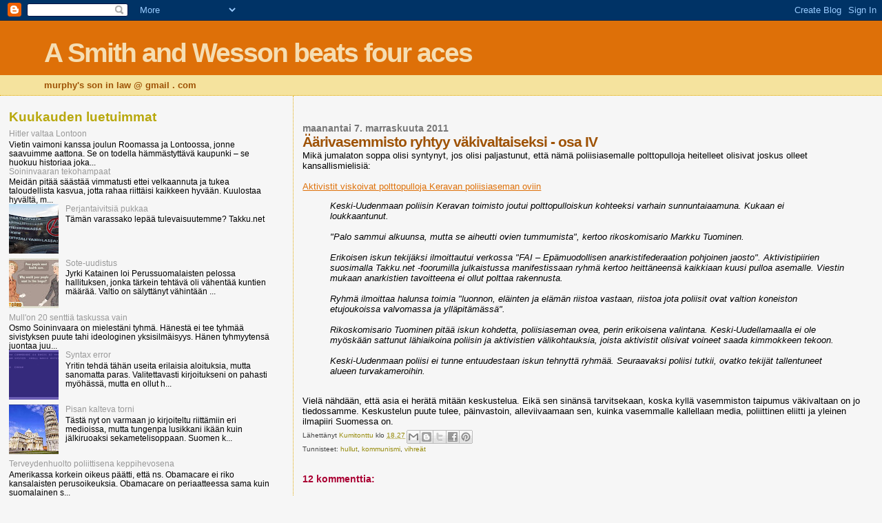

--- FILE ---
content_type: text/html; charset=UTF-8
request_url: https://murphyssoninlaw.blogspot.com/2011/11/aarivasemmisto-ryhtyy-vakivaltaiseksi_07.html?showComment=1321719334371
body_size: 21662
content:
<!DOCTYPE html>
<html dir='ltr'>
<head>
<link href='https://www.blogger.com/static/v1/widgets/2944754296-widget_css_bundle.css' rel='stylesheet' type='text/css'/>
<meta content='text/html; charset=UTF-8' http-equiv='Content-Type'/>
<meta content='blogger' name='generator'/>
<link href='https://murphyssoninlaw.blogspot.com/favicon.ico' rel='icon' type='image/x-icon'/>
<link href='http://murphyssoninlaw.blogspot.com/2011/11/aarivasemmisto-ryhtyy-vakivaltaiseksi_07.html' rel='canonical'/>
<link rel="alternate" type="application/atom+xml" title="A Smith and Wesson beats four aces - Atom" href="https://murphyssoninlaw.blogspot.com/feeds/posts/default" />
<link rel="alternate" type="application/rss+xml" title="A Smith and Wesson beats four aces - RSS" href="https://murphyssoninlaw.blogspot.com/feeds/posts/default?alt=rss" />
<link rel="service.post" type="application/atom+xml" title="A Smith and Wesson beats four aces - Atom" href="https://www.blogger.com/feeds/4494852958995200884/posts/default" />

<link rel="alternate" type="application/atom+xml" title="A Smith and Wesson beats four aces - Atom" href="https://murphyssoninlaw.blogspot.com/feeds/8456097477502548240/comments/default" />
<!--Can't find substitution for tag [blog.ieCssRetrofitLinks]-->
<meta content='http://murphyssoninlaw.blogspot.com/2011/11/aarivasemmisto-ryhtyy-vakivaltaiseksi_07.html' property='og:url'/>
<meta content='Äärivasemmisto ryhtyy väkivaltaiseksi - osa IV' property='og:title'/>
<meta content='Mikä jumalaton soppa olisi syntynyt, jos olisi paljastunut, että nämä poliisiasemalle polttopulloja heitelleet olisivat joskus olleet kansal...' property='og:description'/>
<title>A Smith and Wesson beats four aces: Äärivasemmisto ryhtyy väkivaltaiseksi - osa IV</title>
<style id='page-skin-1' type='text/css'><!--
/*
* Blogger Template Style
*
* Sand Dollar
* by Jason Sutter
* Updated by Blogger Team
*/
body {
margin:0px;
padding:0px;
background:#f6f6f6;
color:#000000;
font-size: small;
}
#outer-wrapper {
font:normal normal 100% 'Trebuchet MS',Trebuchet,Verdana,Sans-Serif;
}
a {
color:#DE7008;
}
a:hover {
color:#9E5205;
}
a img {
border-width: 0;
}
#content-wrapper {
padding-top: 0;
padding-right: 1em;
padding-bottom: 0;
padding-left: 1em;
}
@media all  {
div#main {
float:right;
width:66%;
padding-top:30px;
padding-right:0;
padding-bottom:10px;
padding-left:1em;
border-left:dotted 1px #e0ad12;
word-wrap: break-word; /* fix for long text breaking sidebar float in IE */
overflow: hidden;     /* fix for long non-text content breaking IE sidebar float */
}
div#sidebar {
margin-top:20px;
margin-right:0px;
margin-bottom:0px;
margin-left:0;
padding:0px;
text-align:left;
float: left;
width: 31%;
word-wrap: break-word; /* fix for long text breaking sidebar float in IE */
overflow: hidden;     /* fix for long non-text content breaking IE sidebar float */
}
}
@media handheld  {
div#main {
float:none;
width:90%;
}
div#sidebar {
padding-top:30px;
padding-right:7%;
padding-bottom:10px;
padding-left:3%;
}
}
#header {
padding-top:0px;
padding-right:0px;
padding-bottom:0px;
padding-left:0px;
margin-top:0px;
margin-right:0px;
margin-bottom:0px;
margin-left:0px;
border-bottom:dotted 1px #e0ad12;
background:#F5E39e;
}
h1 a:link  {
text-decoration:none;
color:#F5DEB3
}
h1 a:visited  {
text-decoration:none;
color:#F5DEB3
}
h1,h2,h3 {
margin: 0;
}
h1 {
padding-top:25px;
padding-right:0px;
padding-bottom:10px;
padding-left:5%;
color:#F5DEB3;
background:#DE7008;
font:normal bold 300% Verdana,Sans-Serif;
letter-spacing:-2px;
}
h3.post-title {
color:#9E5205;
font:normal bold 160% Verdana,Sans-Serif;
letter-spacing:-1px;
}
h3.post-title a,
h3.post-title a:visited {
color: #9E5205;
}
h2.date-header  {
margin-top:10px;
margin-right:0px;
margin-bottom:0px;
margin-left:0px;
color:#777777;
font: normal bold 105% 'Trebuchet MS',Trebuchet,Verdana,Sans-serif;
}
h4 {
color:#aa0033;
}
#sidebar h2 {
color:#B8A80D;
margin:0px;
padding:0px;
font:normal bold 150% Verdana,Sans-serif;
}
#sidebar .widget {
margin-top:0px;
margin-right:0px;
margin-bottom:33px;
margin-left:0px;
padding-top:0px;
padding-right:0px;
padding-bottom:0px;
padding-left:0px;
font-size:95%;
}
#sidebar ul {
list-style-type:none;
padding-left: 0;
margin-top: 0;
}
#sidebar li {
margin-top:0px;
margin-right:0px;
margin-bottom:0px;
margin-left:0px;
padding-top:0px;
padding-right:0px;
padding-bottom:0px;
padding-left:0px;
list-style-type:none;
font-size:95%;
}
.description {
padding:0px;
margin-top:7px;
margin-right:12%;
margin-bottom:7px;
margin-left:5%;
color:#9E5205;
background:transparent;
font:bold 100% Verdana,Sans-Serif;
}
.post {
margin-top:0px;
margin-right:0px;
margin-bottom:30px;
margin-left:0px;
}
.post strong {
color:#000000;
font-weight:bold;
}
pre,code {
color:#999999;
}
strike {
color:#999999;
}
.post-footer  {
padding:0px;
margin:0px;
color:#444444;
font-size:80%;
}
.post-footer a {
border:none;
color:#968a0a;
text-decoration:none;
}
.post-footer a:hover {
text-decoration:underline;
}
#comments {
padding:0px;
font-size:110%;
font-weight:bold;
}
.comment-author {
margin-top: 10px;
}
.comment-body {
font-size:100%;
font-weight:normal;
color:black;
}
.comment-footer {
padding-bottom:20px;
color:#444444;
font-size:80%;
font-weight:normal;
display:inline;
margin-right:10px
}
.deleted-comment  {
font-style:italic;
color:gray;
}
.comment-link  {
margin-left:.6em;
}
.profile-textblock {
clear: both;
margin-left: 0;
}
.profile-img {
float: left;
margin-top: 0;
margin-right: 5px;
margin-bottom: 5px;
margin-left: 0;
border: 2px solid #DE7008;
}
#sidebar a:link  {
color:#999999;
text-decoration:none;
}
#sidebar a:active  {
color:#ff0000;
text-decoration:none;
}
#sidebar a:visited  {
color:sidebarlinkcolor;
text-decoration:none;
}
#sidebar a:hover {
color:#B8A80D;
text-decoration:none;
}
.feed-links {
clear: both;
line-height: 2.5em;
}
#blog-pager-newer-link {
float: left;
}
#blog-pager-older-link {
float: right;
}
#blog-pager {
text-align: center;
}
.clear {
clear: both;
}
.widget-content {
margin-top: 0.5em;
}
/** Tweaks for layout editor preview */
body#layout #outer-wrapper {
margin-top: 0;
}
body#layout #main,
body#layout #sidebar {
margin-top: 10px;
padding-top: 0;
}

--></style>
<link href='https://www.blogger.com/dyn-css/authorization.css?targetBlogID=4494852958995200884&amp;zx=6cdf72cf-9ef6-4709-958a-7765141c4350' media='none' onload='if(media!=&#39;all&#39;)media=&#39;all&#39;' rel='stylesheet'/><noscript><link href='https://www.blogger.com/dyn-css/authorization.css?targetBlogID=4494852958995200884&amp;zx=6cdf72cf-9ef6-4709-958a-7765141c4350' rel='stylesheet'/></noscript>
<meta name='google-adsense-platform-account' content='ca-host-pub-1556223355139109'/>
<meta name='google-adsense-platform-domain' content='blogspot.com'/>

</head>
<body>
<div class='navbar section' id='navbar'><div class='widget Navbar' data-version='1' id='Navbar1'><script type="text/javascript">
    function setAttributeOnload(object, attribute, val) {
      if(window.addEventListener) {
        window.addEventListener('load',
          function(){ object[attribute] = val; }, false);
      } else {
        window.attachEvent('onload', function(){ object[attribute] = val; });
      }
    }
  </script>
<div id="navbar-iframe-container"></div>
<script type="text/javascript" src="https://apis.google.com/js/platform.js"></script>
<script type="text/javascript">
      gapi.load("gapi.iframes:gapi.iframes.style.bubble", function() {
        if (gapi.iframes && gapi.iframes.getContext) {
          gapi.iframes.getContext().openChild({
              url: 'https://www.blogger.com/navbar/4494852958995200884?po\x3d8456097477502548240\x26origin\x3dhttps://murphyssoninlaw.blogspot.com',
              where: document.getElementById("navbar-iframe-container"),
              id: "navbar-iframe"
          });
        }
      });
    </script><script type="text/javascript">
(function() {
var script = document.createElement('script');
script.type = 'text/javascript';
script.src = '//pagead2.googlesyndication.com/pagead/js/google_top_exp.js';
var head = document.getElementsByTagName('head')[0];
if (head) {
head.appendChild(script);
}})();
</script>
</div></div>
<div id='outer-wrapper'><div id='wrap2'>
<!-- skip links for text browsers -->
<span id='skiplinks' style='display:none;'>
<a href='#main'>skip to main </a> |
      <a href='#sidebar'>skip to sidebar</a>
</span>
<div id='header-wrapper'>
<div class='header section' id='header'><div class='widget Header' data-version='1' id='Header1'>
<div id='header-inner'>
<div class='titlewrapper'>
<h1 class='title'>
<a href='https://murphyssoninlaw.blogspot.com/'>
A Smith and Wesson beats four aces
</a>
</h1>
</div>
<div class='descriptionwrapper'>
<p class='description'><span>murphy's son in law @ gmail . com</span></p>
</div>
</div>
</div></div>
</div>
<div id='content-wrapper'>
<div id='crosscol-wrapper' style='text-align:center'>
<div class='crosscol no-items section' id='crosscol'></div>
</div>
<div id='main-wrapper'>
<div class='main section' id='main'><div class='widget Blog' data-version='1' id='Blog1'>
<div class='blog-posts hfeed'>

          <div class="date-outer">
        
<h2 class='date-header'><span>maanantai 7. marraskuuta 2011</span></h2>

          <div class="date-posts">
        
<div class='post-outer'>
<div class='post hentry uncustomized-post-template' itemprop='blogPost' itemscope='itemscope' itemtype='http://schema.org/BlogPosting'>
<meta content='4494852958995200884' itemprop='blogId'/>
<meta content='8456097477502548240' itemprop='postId'/>
<a name='8456097477502548240'></a>
<h3 class='post-title entry-title' itemprop='name'>
Äärivasemmisto ryhtyy väkivaltaiseksi - osa IV
</h3>
<div class='post-header'>
<div class='post-header-line-1'></div>
</div>
<div class='post-body entry-content' id='post-body-8456097477502548240' itemprop='description articleBody'>
Mikä jumalaton soppa olisi syntynyt, jos olisi paljastunut, että nämä poliisiasemalle polttopulloja heitelleet olisivat joskus olleet kansallismielisiä:<br />
<br />
<a href="http://omakaupunki.hs.fi/paakaupunkiseutu/uutiset/aktivistit_viskoivat_polttopulloja_keravan_poliisiaseman/">Aktivistit viskoivat polttopulloja Keravan poliisiaseman oviin</a><br />
<blockquote><i>Keski-Uudenmaan poliisin Keravan toimisto joutui polttopulloiskun kohteeksi varhain sunnuntaiaamuna. Kukaan ei loukkaantunut.<br />
<br />
"Palo sammui alkuunsa, mutta se aiheutti ovien tummumista", kertoo rikoskomisario Markku Tuominen.<br />
<br />
Erikoisen iskun tekijäksi ilmoittautui verkossa "FAI &#8211; Epämuodollisen anarkistifederaation pohjoinen jaosto". Aktivistipiirien suosimalla Takku.net -foorumilla julkaistussa manifestissaan ryhmä kertoo heittäneensä kaikkiaan kuusi pulloa asemalle. Viestin mukaan anarkistien tavoitteena ei ollut polttaa rakennusta.<br />
<br />
Ryhmä ilmoittaa halunsa toimia "luonnon, eläinten ja elämän riistoa vastaan, riistoa jota poliisit ovat valtion koneiston etujoukoissa valvomassa ja ylläpitämässä".<br />
<br />
Rikoskomisario Tuominen pitää iskun kohdetta, poliisiaseman ovea, perin erikoisena valintana. Keski-Uudellamaalla ei ole myöskään sattunut lähiaikoina poliisin ja aktivistien välikohtauksia, joista aktivistit olisivat voineet saada kimmokkeen tekoon.<br />
<br />
Keski-Uudenmaan poliisi ei tunne entuudestaan iskun tehnyttä ryhmää. Seuraavaksi poliisi tutkii, ovatko tekijät tallentuneet alueen turvakameroihin.</i></blockquote><br />
Vielä nähdään, että asia ei herätä mitään keskustelua. Eikä sen sinänsä tarvitsekaan, koska kyllä vasemmiston taipumus väkivaltaan on jo tiedossamme. Keskustelun puute tulee, päinvastoin, alleviivaamaan sen, kuinka vasemmalle kallellaan media, poliittinen eliitti ja yleinen ilmapiiri Suomessa on.
<div style='clear: both;'></div>
</div>
<div class='post-footer'>
<div class='post-footer-line post-footer-line-1'>
<span class='post-author vcard'>
Lähettänyt
<span class='fn' itemprop='author' itemscope='itemscope' itemtype='http://schema.org/Person'>
<meta content='https://www.blogger.com/profile/16384728864925140837' itemprop='url'/>
<a class='g-profile' href='https://www.blogger.com/profile/16384728864925140837' rel='author' title='author profile'>
<span itemprop='name'>Kumitonttu</span>
</a>
</span>
</span>
<span class='post-timestamp'>
klo
<meta content='http://murphyssoninlaw.blogspot.com/2011/11/aarivasemmisto-ryhtyy-vakivaltaiseksi_07.html' itemprop='url'/>
<a class='timestamp-link' href='https://murphyssoninlaw.blogspot.com/2011/11/aarivasemmisto-ryhtyy-vakivaltaiseksi_07.html' rel='bookmark' title='permanent link'><abbr class='published' itemprop='datePublished' title='2011-11-07T18:27:00+02:00'>18.27</abbr></a>
</span>
<span class='post-comment-link'>
</span>
<span class='post-icons'>
<span class='item-control blog-admin pid-992020325'>
<a href='https://www.blogger.com/post-edit.g?blogID=4494852958995200884&postID=8456097477502548240&from=pencil' title='Muokkaa tekstiä'>
<img alt='' class='icon-action' height='18' src='https://resources.blogblog.com/img/icon18_edit_allbkg.gif' width='18'/>
</a>
</span>
</span>
<div class='post-share-buttons goog-inline-block'>
<a class='goog-inline-block share-button sb-email' href='https://www.blogger.com/share-post.g?blogID=4494852958995200884&postID=8456097477502548240&target=email' target='_blank' title='Kohteen lähettäminen sähköpostitse'><span class='share-button-link-text'>Kohteen lähettäminen sähköpostitse</span></a><a class='goog-inline-block share-button sb-blog' href='https://www.blogger.com/share-post.g?blogID=4494852958995200884&postID=8456097477502548240&target=blog' onclick='window.open(this.href, "_blank", "height=270,width=475"); return false;' target='_blank' title='Bloggaa tästä!'><span class='share-button-link-text'>Bloggaa tästä!</span></a><a class='goog-inline-block share-button sb-twitter' href='https://www.blogger.com/share-post.g?blogID=4494852958995200884&postID=8456097477502548240&target=twitter' target='_blank' title='Jaa X:ssä'><span class='share-button-link-text'>Jaa X:ssä</span></a><a class='goog-inline-block share-button sb-facebook' href='https://www.blogger.com/share-post.g?blogID=4494852958995200884&postID=8456097477502548240&target=facebook' onclick='window.open(this.href, "_blank", "height=430,width=640"); return false;' target='_blank' title='Jaa Facebookiin'><span class='share-button-link-text'>Jaa Facebookiin</span></a><a class='goog-inline-block share-button sb-pinterest' href='https://www.blogger.com/share-post.g?blogID=4494852958995200884&postID=8456097477502548240&target=pinterest' target='_blank' title='Jaa Pinterestiin'><span class='share-button-link-text'>Jaa Pinterestiin</span></a>
</div>
</div>
<div class='post-footer-line post-footer-line-2'>
<span class='post-labels'>
Tunnisteet:
<a href='https://murphyssoninlaw.blogspot.com/search/label/hullut' rel='tag'>hullut</a>,
<a href='https://murphyssoninlaw.blogspot.com/search/label/kommunismi' rel='tag'>kommunismi</a>,
<a href='https://murphyssoninlaw.blogspot.com/search/label/vihre%C3%A4t' rel='tag'>vihreät</a>
</span>
</div>
<div class='post-footer-line post-footer-line-3'>
<span class='post-location'>
</span>
</div>
</div>
</div>
<div class='comments' id='comments'>
<a name='comments'></a>
<h4>12 kommenttia:</h4>
<div id='Blog1_comments-block-wrapper'>
<dl class='avatar-comment-indent' id='comments-block'>
<dt class='comment-author ' id='c2319781099576484994'>
<a name='c2319781099576484994'></a>
<div class="avatar-image-container avatar-stock"><span dir="ltr"><a href="https://www.blogger.com/profile/16358716540301359856" target="" rel="nofollow" onclick="" class="avatar-hovercard" id="av-2319781099576484994-16358716540301359856"><img src="//www.blogger.com/img/blogger_logo_round_35.png" width="35" height="35" alt="" title="jadfh">

</a></span></div>
<a href='https://www.blogger.com/profile/16358716540301359856' rel='nofollow'>jadfh</a>
kirjoitti...
</dt>
<dd class='comment-body' id='Blog1_cmt-2319781099576484994'>
<p>
Säälittävää räpellystä anarkoilta. Jäi pikkujoulusika grillaamatta!
</p>
</dd>
<dd class='comment-footer'>
<span class='comment-timestamp'>
<a href='https://murphyssoninlaw.blogspot.com/2011/11/aarivasemmisto-ryhtyy-vakivaltaiseksi_07.html?showComment=1320765514854#c2319781099576484994' title='comment permalink'>
8/11/11 5:18 ip.
</a>
<span class='item-control blog-admin pid-719164761'>
<a class='comment-delete' href='https://www.blogger.com/comment/delete/4494852958995200884/2319781099576484994' title='Poista kommentti'>
<img src='https://resources.blogblog.com/img/icon_delete13.gif'/>
</a>
</span>
</span>
</dd>
<dt class='comment-author ' id='c6754988808110568155'>
<a name='c6754988808110568155'></a>
<div class="avatar-image-container vcard"><span dir="ltr"><a href="https://www.blogger.com/profile/06078925877019901124" target="" rel="nofollow" onclick="" class="avatar-hovercard" id="av-6754988808110568155-06078925877019901124"><img src="https://resources.blogblog.com/img/blank.gif" width="35" height="35" class="delayLoad" style="display: none;" longdesc="//blogger.googleusercontent.com/img/b/R29vZ2xl/AVvXsEj0ui5iMOlHOhxiDYbyGI2KveVnaH1U1BdP9cnMuR0Cee9WGPiMla4kictGtYTe6DEfFCWoPtvMLyCOIyYaMvYp_CbfHEnQiNlJqtCJUMGJIG4IY2jAzDU1Z9F-G4ejbQ/s45-c/Screenshot+2019-04-03+at+14.27.27.png" alt="" title="Vasarahammer">

<noscript><img src="//blogger.googleusercontent.com/img/b/R29vZ2xl/AVvXsEj0ui5iMOlHOhxiDYbyGI2KveVnaH1U1BdP9cnMuR0Cee9WGPiMla4kictGtYTe6DEfFCWoPtvMLyCOIyYaMvYp_CbfHEnQiNlJqtCJUMGJIG4IY2jAzDU1Z9F-G4ejbQ/s45-c/Screenshot+2019-04-03+at+14.27.27.png" width="35" height="35" class="photo" alt=""></noscript></a></span></div>
<a href='https://www.blogger.com/profile/06078925877019901124' rel='nofollow'>Vasarahammer</a>
kirjoitti...
</dt>
<dd class='comment-body' id='Blog1_cmt-6754988808110568155'>
<p>
&quot;...vasemmiston taipumus väkivaltaan on jo tiedossamme.&quot;<br /><br />Vasemmistolla on alhainen kynnys väkivallan käyttöön, koska sekä media että johtavat poliitikot &quot;ymmärtävät&quot; vasemmiston väkivaltaa. Se johtuu köyhyydestä ja turhautumisesta yhteiskunnan epäoikeudenmukaisuuteen. Väkivallan taustalta löytyy &quot;yhteiskunnallisia syitä&quot;, joilla väkivalta voidaan selittää.<br /><br />Jos väkivalta lisäksi kohdistuu &quot;äärioikeistolaisiin&quot;, väkivallan kohde on todellisuudessa vastuussa väkivallasta ja ansainnut sen.<br /><br />Vasemmiston väkivalta menettää yhteiskunnallisen hyväksyntänsä, jos se menee liian pitkälle eli jos mellakoiden tuhovoima kasvaa liian suureksi.
</p>
</dd>
<dd class='comment-footer'>
<span class='comment-timestamp'>
<a href='https://murphyssoninlaw.blogspot.com/2011/11/aarivasemmisto-ryhtyy-vakivaltaiseksi_07.html?showComment=1320817804300#c6754988808110568155' title='comment permalink'>
9/11/11 7:50 ap.
</a>
<span class='item-control blog-admin pid-330017716'>
<a class='comment-delete' href='https://www.blogger.com/comment/delete/4494852958995200884/6754988808110568155' title='Poista kommentti'>
<img src='https://resources.blogblog.com/img/icon_delete13.gif'/>
</a>
</span>
</span>
</dd>
<dt class='comment-author ' id='c999454328930239803'>
<a name='c999454328930239803'></a>
<div class="avatar-image-container vcard"><span dir="ltr"><a href="https://www.blogger.com/profile/08307419899926184187" target="" rel="nofollow" onclick="" class="avatar-hovercard" id="av-999454328930239803-08307419899926184187"><img src="https://resources.blogblog.com/img/blank.gif" width="35" height="35" class="delayLoad" style="display: none;" longdesc="//blogger.googleusercontent.com/img/b/R29vZ2xl/AVvXsEi9E9Ps2nsFvl9zF1BlEU5XCZWi9AQ7rSY_YcSFFLCL2WaMnN9NI_9nvv78FkGrv8TbbDE1dIEoUH2GPW9amKx0JNsU8Pckq7cJUx7TsvX7MGw5AWa-FdaaDQIS-kgnjPA/s45-c/Humungus.jpg" alt="" title="Tiedemies">

<noscript><img src="//blogger.googleusercontent.com/img/b/R29vZ2xl/AVvXsEi9E9Ps2nsFvl9zF1BlEU5XCZWi9AQ7rSY_YcSFFLCL2WaMnN9NI_9nvv78FkGrv8TbbDE1dIEoUH2GPW9amKx0JNsU8Pckq7cJUx7TsvX7MGw5AWa-FdaaDQIS-kgnjPA/s45-c/Humungus.jpg" width="35" height="35" class="photo" alt=""></noscript></a></span></div>
<a href='https://www.blogger.com/profile/08307419899926184187' rel='nofollow'>Tiedemies</a>
kirjoitti...
</dt>
<dd class='comment-body' id='Blog1_cmt-999454328930239803'>
<p>
Offtopic:<br /><a href="http://lr.domnik.net/2011/10/autoilu-markkinatalous/" rel="nofollow">Yksityisautoilu on sosialismia</a>. Argumentti on kokolailla se, mitä minäkin olen yrittänyt sinulle esittää.
</p>
</dd>
<dd class='comment-footer'>
<span class='comment-timestamp'>
<a href='https://murphyssoninlaw.blogspot.com/2011/11/aarivasemmisto-ryhtyy-vakivaltaiseksi_07.html?showComment=1320841741690#c999454328930239803' title='comment permalink'>
9/11/11 2:29 ip.
</a>
<span class='item-control blog-admin pid-1111856470'>
<a class='comment-delete' href='https://www.blogger.com/comment/delete/4494852958995200884/999454328930239803' title='Poista kommentti'>
<img src='https://resources.blogblog.com/img/icon_delete13.gif'/>
</a>
</span>
</span>
</dd>
<dt class='comment-author ' id='c6841899544102571632'>
<a name='c6841899544102571632'></a>
<div class="avatar-image-container avatar-stock"><span dir="ltr"><img src="//resources.blogblog.com/img/blank.gif" width="35" height="35" alt="" title="Anonyymi">

</span></div>
Anonyymi
kirjoitti...
</dt>
<dd class='comment-body' id='Blog1_cmt-6841899544102571632'>
<p>
Sosialistina olen oikein mielissäni Tiedemiehen linkistä. Nyt kun terveyskeskusten, kirjastojen, yliopistojen, lastentarhojen ja joukkoliikenteen lisäksi myös yksityisautoilukin on sosialismia, luulisi sosialismille löytyvän kannatusta myös keskiluokkaisten ja keski-ikäisten miesten taholta.<br /><br />Ehkä se Kumitonttukin vielä löytää sisältään pienen punikin :)
</p>
</dd>
<dd class='comment-footer'>
<span class='comment-timestamp'>
<a href='https://murphyssoninlaw.blogspot.com/2011/11/aarivasemmisto-ryhtyy-vakivaltaiseksi_07.html?showComment=1320847565472#c6841899544102571632' title='comment permalink'>
9/11/11 4:06 ip.
</a>
<span class='item-control blog-admin pid-895581732'>
<a class='comment-delete' href='https://www.blogger.com/comment/delete/4494852958995200884/6841899544102571632' title='Poista kommentti'>
<img src='https://resources.blogblog.com/img/icon_delete13.gif'/>
</a>
</span>
</span>
</dd>
<dt class='comment-author blog-author' id='c4054156535527968648'>
<a name='c4054156535527968648'></a>
<div class="avatar-image-container vcard"><span dir="ltr"><a href="https://www.blogger.com/profile/16384728864925140837" target="" rel="nofollow" onclick="" class="avatar-hovercard" id="av-4054156535527968648-16384728864925140837"><img src="https://resources.blogblog.com/img/blank.gif" width="35" height="35" class="delayLoad" style="display: none;" longdesc="//blogger.googleusercontent.com/img/b/R29vZ2xl/AVvXsEjjmJ7ECdrT408J_Xl4l6LEKMzKvFp7FdggrHhPdf5qw7poI6OlAKmzKUSPy2xR0BfwVrbxsEudetEWPKeejvfrqsWKuHD2W-M9-8byjmdKM52otzNtVNcAce7LisxTmyA/s45-c/freedom.bmp" alt="" title="Kumitonttu">

<noscript><img src="//blogger.googleusercontent.com/img/b/R29vZ2xl/AVvXsEjjmJ7ECdrT408J_Xl4l6LEKMzKvFp7FdggrHhPdf5qw7poI6OlAKmzKUSPy2xR0BfwVrbxsEudetEWPKeejvfrqsWKuHD2W-M9-8byjmdKM52otzNtVNcAce7LisxTmyA/s45-c/freedom.bmp" width="35" height="35" class="photo" alt=""></noscript></a></span></div>
<a href='https://www.blogger.com/profile/16384728864925140837' rel='nofollow'>Kumitonttu</a>
kirjoitti...
</dt>
<dd class='comment-body' id='Blog1_cmt-4054156535527968648'>
<p>
Kiitos CGBS, VH, TM ja SK.<br /><br />Kaikki on sosialismia. Tavoite on saavutettu.
</p>
</dd>
<dd class='comment-footer'>
<span class='comment-timestamp'>
<a href='https://murphyssoninlaw.blogspot.com/2011/11/aarivasemmisto-ryhtyy-vakivaltaiseksi_07.html?showComment=1320959635929#c4054156535527968648' title='comment permalink'>
10/11/11 11:13 ip.
</a>
<span class='item-control blog-admin pid-992020325'>
<a class='comment-delete' href='https://www.blogger.com/comment/delete/4494852958995200884/4054156535527968648' title='Poista kommentti'>
<img src='https://resources.blogblog.com/img/icon_delete13.gif'/>
</a>
</span>
</span>
</dd>
<dt class='comment-author ' id='c2720783638200513383'>
<a name='c2720783638200513383'></a>
<div class="avatar-image-container vcard"><span dir="ltr"><a href="https://www.blogger.com/profile/08307419899926184187" target="" rel="nofollow" onclick="" class="avatar-hovercard" id="av-2720783638200513383-08307419899926184187"><img src="https://resources.blogblog.com/img/blank.gif" width="35" height="35" class="delayLoad" style="display: none;" longdesc="//blogger.googleusercontent.com/img/b/R29vZ2xl/AVvXsEi9E9Ps2nsFvl9zF1BlEU5XCZWi9AQ7rSY_YcSFFLCL2WaMnN9NI_9nvv78FkGrv8TbbDE1dIEoUH2GPW9amKx0JNsU8Pckq7cJUx7TsvX7MGw5AWa-FdaaDQIS-kgnjPA/s45-c/Humungus.jpg" alt="" title="Tiedemies">

<noscript><img src="//blogger.googleusercontent.com/img/b/R29vZ2xl/AVvXsEi9E9Ps2nsFvl9zF1BlEU5XCZWi9AQ7rSY_YcSFFLCL2WaMnN9NI_9nvv78FkGrv8TbbDE1dIEoUH2GPW9amKx0JNsU8Pckq7cJUx7TsvX7MGw5AWa-FdaaDQIS-kgnjPA/s45-c/Humungus.jpg" width="35" height="35" class="photo" alt=""></noscript></a></span></div>
<a href='https://www.blogger.com/profile/08307419899926184187' rel='nofollow'>Tiedemies</a>
kirjoitti...
</dt>
<dd class='comment-body' id='Blog1_cmt-2720783638200513383'>
<p>
Shampanjasosialismia.
</p>
</dd>
<dd class='comment-footer'>
<span class='comment-timestamp'>
<a href='https://murphyssoninlaw.blogspot.com/2011/11/aarivasemmisto-ryhtyy-vakivaltaiseksi_07.html?showComment=1320996920421#c2720783638200513383' title='comment permalink'>
11/11/11 9:35 ap.
</a>
<span class='item-control blog-admin pid-1111856470'>
<a class='comment-delete' href='https://www.blogger.com/comment/delete/4494852958995200884/2720783638200513383' title='Poista kommentti'>
<img src='https://resources.blogblog.com/img/icon_delete13.gif'/>
</a>
</span>
</span>
</dd>
<dt class='comment-author ' id='c2568851398624720767'>
<a name='c2568851398624720767'></a>
<div class="avatar-image-container vcard"><span dir="ltr"><a href="https://www.blogger.com/profile/01545920298138932477" target="" rel="nofollow" onclick="" class="avatar-hovercard" id="av-2568851398624720767-01545920298138932477"><img src="https://resources.blogblog.com/img/blank.gif" width="35" height="35" class="delayLoad" style="display: none;" longdesc="//blogger.googleusercontent.com/img/b/R29vZ2xl/AVvXsEhMDPUw7GRjkSJocnzHivKXd_eQag-SUX7z_OGES-EYugAXfgVqmTejeGABKLm0ZzUf7G6jB6tWrDgX9UGKg2RoE5Lj-J5qTNnfD5MmhW3tk8Ea1aj-mT8oMcEiNy2cvxw/s45-c/*" alt="" title="LS">

<noscript><img src="//blogger.googleusercontent.com/img/b/R29vZ2xl/AVvXsEhMDPUw7GRjkSJocnzHivKXd_eQag-SUX7z_OGES-EYugAXfgVqmTejeGABKLm0ZzUf7G6jB6tWrDgX9UGKg2RoE5Lj-J5qTNnfD5MmhW3tk8Ea1aj-mT8oMcEiNy2cvxw/s45-c/*" width="35" height="35" class="photo" alt=""></noscript></a></span></div>
<a href='https://www.blogger.com/profile/01545920298138932477' rel='nofollow'>LS</a>
kirjoitti...
</dt>
<dd class='comment-body' id='Blog1_cmt-2568851398624720767'>
<p>
<a href="http://mises.org/resources/4084/The-Privatization-of-Roads-and-Highways" rel="nofollow">Walter Block - The Privatization of Roads and Highways<br /></a>
</p>
</dd>
<dd class='comment-footer'>
<span class='comment-timestamp'>
<a href='https://murphyssoninlaw.blogspot.com/2011/11/aarivasemmisto-ryhtyy-vakivaltaiseksi_07.html?showComment=1321350030639#c2568851398624720767' title='comment permalink'>
15/11/11 11:40 ap.
</a>
<span class='item-control blog-admin pid-334994597'>
<a class='comment-delete' href='https://www.blogger.com/comment/delete/4494852958995200884/2568851398624720767' title='Poista kommentti'>
<img src='https://resources.blogblog.com/img/icon_delete13.gif'/>
</a>
</span>
</span>
</dd>
<dt class='comment-author blog-author' id='c2153206437344965899'>
<a name='c2153206437344965899'></a>
<div class="avatar-image-container vcard"><span dir="ltr"><a href="https://www.blogger.com/profile/16384728864925140837" target="" rel="nofollow" onclick="" class="avatar-hovercard" id="av-2153206437344965899-16384728864925140837"><img src="https://resources.blogblog.com/img/blank.gif" width="35" height="35" class="delayLoad" style="display: none;" longdesc="//blogger.googleusercontent.com/img/b/R29vZ2xl/AVvXsEjjmJ7ECdrT408J_Xl4l6LEKMzKvFp7FdggrHhPdf5qw7poI6OlAKmzKUSPy2xR0BfwVrbxsEudetEWPKeejvfrqsWKuHD2W-M9-8byjmdKM52otzNtVNcAce7LisxTmyA/s45-c/freedom.bmp" alt="" title="Kumitonttu">

<noscript><img src="//blogger.googleusercontent.com/img/b/R29vZ2xl/AVvXsEjjmJ7ECdrT408J_Xl4l6LEKMzKvFp7FdggrHhPdf5qw7poI6OlAKmzKUSPy2xR0BfwVrbxsEudetEWPKeejvfrqsWKuHD2W-M9-8byjmdKM52otzNtVNcAce7LisxTmyA/s45-c/freedom.bmp" width="35" height="35" class="photo" alt=""></noscript></a></span></div>
<a href='https://www.blogger.com/profile/16384728864925140837' rel='nofollow'>Kumitonttu</a>
kirjoitti...
</dt>
<dd class='comment-body' id='Blog1_cmt-2153206437344965899'>
<p>
Kiitos linkistä LS. Pystytkö lyhyesti referoimaan Blockin kirjoituksen ydinasian?
</p>
</dd>
<dd class='comment-footer'>
<span class='comment-timestamp'>
<a href='https://murphyssoninlaw.blogspot.com/2011/11/aarivasemmisto-ryhtyy-vakivaltaiseksi_07.html?showComment=1321386489271#c2153206437344965899' title='comment permalink'>
15/11/11 9:48 ip.
</a>
<span class='item-control blog-admin pid-992020325'>
<a class='comment-delete' href='https://www.blogger.com/comment/delete/4494852958995200884/2153206437344965899' title='Poista kommentti'>
<img src='https://resources.blogblog.com/img/icon_delete13.gif'/>
</a>
</span>
</span>
</dd>
<dt class='comment-author ' id='c2398143340998543386'>
<a name='c2398143340998543386'></a>
<div class="avatar-image-container vcard"><span dir="ltr"><a href="https://www.blogger.com/profile/01545920298138932477" target="" rel="nofollow" onclick="" class="avatar-hovercard" id="av-2398143340998543386-01545920298138932477"><img src="https://resources.blogblog.com/img/blank.gif" width="35" height="35" class="delayLoad" style="display: none;" longdesc="//blogger.googleusercontent.com/img/b/R29vZ2xl/AVvXsEhMDPUw7GRjkSJocnzHivKXd_eQag-SUX7z_OGES-EYugAXfgVqmTejeGABKLm0ZzUf7G6jB6tWrDgX9UGKg2RoE5Lj-J5qTNnfD5MmhW3tk8Ea1aj-mT8oMcEiNy2cvxw/s45-c/*" alt="" title="LS">

<noscript><img src="//blogger.googleusercontent.com/img/b/R29vZ2xl/AVvXsEhMDPUw7GRjkSJocnzHivKXd_eQag-SUX7z_OGES-EYugAXfgVqmTejeGABKLm0ZzUf7G6jB6tWrDgX9UGKg2RoE5Lj-J5qTNnfD5MmhW3tk8Ea1aj-mT8oMcEiNy2cvxw/s45-c/*" width="35" height="35" class="photo" alt=""></noscript></a></span></div>
<a href='https://www.blogger.com/profile/01545920298138932477' rel='nofollow'>LS</a>
kirjoitti...
</dt>
<dd class='comment-body' id='Blog1_cmt-2398143340998543386'>
<p>
<i>Kiitos linkistä LS. Pystytkö lyhyesti referoimaan Blockin kirjoituksen ydinasian?</i><br /><br />Kuten Tiedemiehen linkkaamassa tekstissä sanotaan <i>Tarkalleen ottaen ei ole kyse siitä, että yksityisautoilussa sinänsä olisi mitään erityisen sosialistista. Kyse on siitä, että nykyisessä laajuudessa yksityisautoilu perustuu sosialistiselle liikenneinfrastruktuurille.</i> Vielä tarkennuksena, että Suomessa on kyllä yksityisiä pikkuteitä.<br /><br />Block käsittelee asiaa taloudellisten näkökohtien lisäksi myös turvallisuutta (voiko valtio merkittävästi vähentää liikenneonnettomuuksia ja siten kuolonuhrien määrää).<br /><br />Tilanne olisi suunnilleen sama jos ruokakauppojen toiminta olisi sosialisoitu. Kansalaiset saisivat valtiolta ruokakuponkeja joilla saisi valtion ruokavarastosta ruokaa. Kun talousliberaalit ja libertaarit ehdottaisivat ruoanmyynnin yksityistämistä vastassa olisivat ne tavalliset sosialidemokraattiset vastaväiteet: Ruokakauppiaat tulisivat kiskomaan kiskurihintoja ruoasta ja köyhät kuolisivat nälkään. Lisäksi ruoan laatu olisi huonoa ja kauppiaat eivät edes siitä juuri välittäisi.<br /><br />Sama asia teiden yksityistämisessä. Jos tiet yksityistetään, ne rapistuvat koska niitä ei tulla juuri huoltamaan. Lisäksi onnettomuuksien määrä räjähtää käsiin. Juuri tällasisia asioita Block käsittelee.
</p>
</dd>
<dd class='comment-footer'>
<span class='comment-timestamp'>
<a href='https://murphyssoninlaw.blogspot.com/2011/11/aarivasemmisto-ryhtyy-vakivaltaiseksi_07.html?showComment=1321632067993#c2398143340998543386' title='comment permalink'>
18/11/11 6:01 ip.
</a>
<span class='item-control blog-admin pid-334994597'>
<a class='comment-delete' href='https://www.blogger.com/comment/delete/4494852958995200884/2398143340998543386' title='Poista kommentti'>
<img src='https://resources.blogblog.com/img/icon_delete13.gif'/>
</a>
</span>
</span>
</dd>
<dt class='comment-author blog-author' id='c1599869327862221363'>
<a name='c1599869327862221363'></a>
<div class="avatar-image-container vcard"><span dir="ltr"><a href="https://www.blogger.com/profile/16384728864925140837" target="" rel="nofollow" onclick="" class="avatar-hovercard" id="av-1599869327862221363-16384728864925140837"><img src="https://resources.blogblog.com/img/blank.gif" width="35" height="35" class="delayLoad" style="display: none;" longdesc="//blogger.googleusercontent.com/img/b/R29vZ2xl/AVvXsEjjmJ7ECdrT408J_Xl4l6LEKMzKvFp7FdggrHhPdf5qw7poI6OlAKmzKUSPy2xR0BfwVrbxsEudetEWPKeejvfrqsWKuHD2W-M9-8byjmdKM52otzNtVNcAce7LisxTmyA/s45-c/freedom.bmp" alt="" title="Kumitonttu">

<noscript><img src="//blogger.googleusercontent.com/img/b/R29vZ2xl/AVvXsEjjmJ7ECdrT408J_Xl4l6LEKMzKvFp7FdggrHhPdf5qw7poI6OlAKmzKUSPy2xR0BfwVrbxsEudetEWPKeejvfrqsWKuHD2W-M9-8byjmdKM52otzNtVNcAce7LisxTmyA/s45-c/freedom.bmp" width="35" height="35" class="photo" alt=""></noscript></a></span></div>
<a href='https://www.blogger.com/profile/16384728864925140837' rel='nofollow'>Kumitonttu</a>
kirjoitti...
</dt>
<dd class='comment-body' id='Blog1_cmt-1599869327862221363'>
<p>
Kiitos LS. Tuolla tavalla esitettynä autoilu on varainsiirtoa autoilijoilta julkisen liikenteen matkustajille, palokunnalle, sairaanhoidolle ja lähikauppiaalle. Autoilijoiden ryöstämistä voinee sinänsä pitää sosialismina, mutta tieverkon rakentamista ei mitenkään yksiselitteisesti. Tieverkon rakentaminen vaati aikoinaan valtion rahoittajaksi, koska yksityisillä ei ollut sellaisia taloudellisia resursseja. Tieverkko on luonteltaan myös kilpailua rajoittava, joten herää kysymys, missä määrin on tavoiteltavaa sysätä sen rakentaminen markkinoille. Olisi nimittäin aika huvittavaa, kun omistussuhteen muuttuessa pitäisi maksaa saapumisesta uudelle tielle aina erikseen. Huvittavaksi tilanne muuttuisi, jos seuraavan tieosuuden omistaja ei suostuisi myymään käyttöoikeuttaan, jolloin kaikki kyseisen tienpätkän sijoitukset muuttuisivat arvottomiksi. En osaa kuvitella mitään muuta tapaa hoitaa tämä kuin ottamalla tieverkko julkiseen hallintaan ja sallimalla sen rajaton käyttö. Vähän niin kuin se esimerkki kaivoonkusemisesta, mitä Tidari on käsitellyt usein kirjoituksissaan.
</p>
</dd>
<dd class='comment-footer'>
<span class='comment-timestamp'>
<a href='https://murphyssoninlaw.blogspot.com/2011/11/aarivasemmisto-ryhtyy-vakivaltaiseksi_07.html?showComment=1321719334371#c1599869327862221363' title='comment permalink'>
19/11/11 6:15 ip.
</a>
<span class='item-control blog-admin pid-992020325'>
<a class='comment-delete' href='https://www.blogger.com/comment/delete/4494852958995200884/1599869327862221363' title='Poista kommentti'>
<img src='https://resources.blogblog.com/img/icon_delete13.gif'/>
</a>
</span>
</span>
</dd>
<dt class='comment-author ' id='c2357177338100738817'>
<a name='c2357177338100738817'></a>
<div class="avatar-image-container vcard"><span dir="ltr"><a href="https://www.blogger.com/profile/01545920298138932477" target="" rel="nofollow" onclick="" class="avatar-hovercard" id="av-2357177338100738817-01545920298138932477"><img src="https://resources.blogblog.com/img/blank.gif" width="35" height="35" class="delayLoad" style="display: none;" longdesc="//blogger.googleusercontent.com/img/b/R29vZ2xl/AVvXsEhMDPUw7GRjkSJocnzHivKXd_eQag-SUX7z_OGES-EYugAXfgVqmTejeGABKLm0ZzUf7G6jB6tWrDgX9UGKg2RoE5Lj-J5qTNnfD5MmhW3tk8Ea1aj-mT8oMcEiNy2cvxw/s45-c/*" alt="" title="LS">

<noscript><img src="//blogger.googleusercontent.com/img/b/R29vZ2xl/AVvXsEhMDPUw7GRjkSJocnzHivKXd_eQag-SUX7z_OGES-EYugAXfgVqmTejeGABKLm0ZzUf7G6jB6tWrDgX9UGKg2RoE5Lj-J5qTNnfD5MmhW3tk8Ea1aj-mT8oMcEiNy2cvxw/s45-c/*" width="35" height="35" class="photo" alt=""></noscript></a></span></div>
<a href='https://www.blogger.com/profile/01545920298138932477' rel='nofollow'>LS</a>
kirjoitti...
</dt>
<dd class='comment-body' id='Blog1_cmt-2357177338100738817'>
<p>
<i>Autoilijoiden ryöstämistä voinee sinänsä pitää sosialismina, mutta tieverkon rakentamista ei mitenkään yksiselitteisesti.</i><br /><br />Julkinen tieverkko on yksikäsitteisesti sosialismia (poislukien yksityiset pikkutiet). Mutta autoilijat eivät ns. loisi verorahoilla. Päinvastoin, autovero ja polttoainevero tuottavat paljon suuremmat verotulot kuin mitä tieverkon ylläpito maksaa. Autoilu on siis tavallaan tulonsiirtoa autoiloijoilta ei-autoilijoille.<br /><br /><i>Tieverkko on luonteltaan myös kilpailua rajoittava, joten herää kysymys, missä määrin on tavoiteltavaa sysätä sen rakentaminen markkinoille.</i><br /><br />Juuri tällaisiin kysymyksiin Block vastaa kirjassaan (luettavissa ilmaiseksi .pdf ja .epub). Tuossa linkissä on aika hyvä esittely kirjasta. Jos aihe kiinnostaa, niin suosittelen.<br /><br /><i>Vähän niin kuin se esimerkki kaivoonkusemisesta, mitä Tidari on käsitellyt usein kirjoituksissaan.</i><br /><br />Ööh, en muista tuota. Olisiko sinulla antaa linkkiä?
</p>
</dd>
<dd class='comment-footer'>
<span class='comment-timestamp'>
<a href='https://murphyssoninlaw.blogspot.com/2011/11/aarivasemmisto-ryhtyy-vakivaltaiseksi_07.html?showComment=1321727130314#c2357177338100738817' title='comment permalink'>
19/11/11 8:25 ip.
</a>
<span class='item-control blog-admin pid-334994597'>
<a class='comment-delete' href='https://www.blogger.com/comment/delete/4494852958995200884/2357177338100738817' title='Poista kommentti'>
<img src='https://resources.blogblog.com/img/icon_delete13.gif'/>
</a>
</span>
</span>
</dd>
<dt class='comment-author blog-author' id='c3922174143520105334'>
<a name='c3922174143520105334'></a>
<div class="avatar-image-container vcard"><span dir="ltr"><a href="https://www.blogger.com/profile/16384728864925140837" target="" rel="nofollow" onclick="" class="avatar-hovercard" id="av-3922174143520105334-16384728864925140837"><img src="https://resources.blogblog.com/img/blank.gif" width="35" height="35" class="delayLoad" style="display: none;" longdesc="//blogger.googleusercontent.com/img/b/R29vZ2xl/AVvXsEjjmJ7ECdrT408J_Xl4l6LEKMzKvFp7FdggrHhPdf5qw7poI6OlAKmzKUSPy2xR0BfwVrbxsEudetEWPKeejvfrqsWKuHD2W-M9-8byjmdKM52otzNtVNcAce7LisxTmyA/s45-c/freedom.bmp" alt="" title="Kumitonttu">

<noscript><img src="//blogger.googleusercontent.com/img/b/R29vZ2xl/AVvXsEjjmJ7ECdrT408J_Xl4l6LEKMzKvFp7FdggrHhPdf5qw7poI6OlAKmzKUSPy2xR0BfwVrbxsEudetEWPKeejvfrqsWKuHD2W-M9-8byjmdKM52otzNtVNcAce7LisxTmyA/s45-c/freedom.bmp" width="35" height="35" class="photo" alt=""></noscript></a></span></div>
<a href='https://www.blogger.com/profile/16384728864925140837' rel='nofollow'>Kumitonttu</a>
kirjoitti...
</dt>
<dd class='comment-body' id='Blog1_cmt-3922174143520105334'>
<p>
No pitää yrittää lukaista. Tiedän, että mun pitäisi perehtyä paljon enemmän eri ideologien taustoihin, joten otan nöyränä kaikki vinkit vastaan.<br /><br />Hehheh... Sanavahvari workman!
</p>
</dd>
<dd class='comment-footer'>
<span class='comment-timestamp'>
<a href='https://murphyssoninlaw.blogspot.com/2011/11/aarivasemmisto-ryhtyy-vakivaltaiseksi_07.html?showComment=1321729845909#c3922174143520105334' title='comment permalink'>
19/11/11 9:10 ip.
</a>
<span class='item-control blog-admin pid-992020325'>
<a class='comment-delete' href='https://www.blogger.com/comment/delete/4494852958995200884/3922174143520105334' title='Poista kommentti'>
<img src='https://resources.blogblog.com/img/icon_delete13.gif'/>
</a>
</span>
</span>
</dd>
</dl>
</div>
<p class='comment-footer'>
<a href='https://www.blogger.com/comment/fullpage/post/4494852958995200884/8456097477502548240' onclick='javascript:window.open(this.href, "bloggerPopup", "toolbar=0,location=0,statusbar=1,menubar=0,scrollbars=yes,width=640,height=500"); return false;'>Lähetä kommentti</a>
</p>
</div>
</div>

        </div></div>
      
</div>
<div class='blog-pager' id='blog-pager'>
<span id='blog-pager-newer-link'>
<a class='blog-pager-newer-link' href='https://murphyssoninlaw.blogspot.com/2011/11/paratiisi.html' id='Blog1_blog-pager-newer-link' title='Uudempi teksti'>Uudempi teksti</a>
</span>
<span id='blog-pager-older-link'>
<a class='blog-pager-older-link' href='https://murphyssoninlaw.blogspot.com/2011/11/nato-ja-presidenttiehdokkaat.html' id='Blog1_blog-pager-older-link' title='Vanhempi viesti'>Vanhempi viesti</a>
</span>
<a class='home-link' href='https://murphyssoninlaw.blogspot.com/'>Etusivu</a>
</div>
<div class='clear'></div>
<div class='post-feeds'>
<div class='feed-links'>
Tilaa:
<a class='feed-link' href='https://murphyssoninlaw.blogspot.com/feeds/8456097477502548240/comments/default' target='_blank' type='application/atom+xml'>Lähetä kommentteja (Atom)</a>
</div>
</div>
</div></div>
</div>
<div id='sidebar-wrapper'>
<div class='sidebar section' id='sidebar'><div class='widget PopularPosts' data-version='1' id='PopularPosts1'>
<h2>Kuukauden luetuimmat</h2>
<div class='widget-content popular-posts'>
<ul>
<li>
<div class='item-content'>
<div class='item-title'><a href='https://murphyssoninlaw.blogspot.com/2012/01/hitler-valtaa-lontoon.html'>Hitler valtaa Lontoon</a></div>
<div class='item-snippet'>Vietin vaimoni kanssa joulun Roomassa ja Lontoossa, jonne saavuimme aattona. Se on todella hämmästyttävä kaupunki &#8211; se huokuu historiaa joka...</div>
</div>
<div style='clear: both;'></div>
</li>
<li>
<div class='item-content'>
<div class='item-title'><a href='https://murphyssoninlaw.blogspot.com/2012/02/soininvaaran-tekohampaat.html'>Soininvaaran tekohampaat</a></div>
<div class='item-snippet'>Meidän pitää säästää vimmatusti ettei velkaannuta ja tukea taloudellista kasvua, jotta rahaa riittäisi kaikkeen hyvään. Kuulostaa hyvältä, m...</div>
</div>
<div style='clear: both;'></div>
</li>
<li>
<div class='item-content'>
<div class='item-thumbnail'>
<a href='https://murphyssoninlaw.blogspot.com/2013/03/perjantaivitsia-pukkaa.html' target='_blank'>
<img alt='' border='0' src='https://blogger.googleusercontent.com/img/b/R29vZ2xl/AVvXsEjNdEt8LZFWW5Lp_F1AACbTKZS8igdlwXeR5RJ0tX5GXfJAxBnWB-yTRDhxaTFHXfvj9K7tRbJ5lMWB2bixjM-NFB3MJHsjdr4KbPtMHc7P0Jr2g6ddx9R5Xw_o4xgd6nByBRXAm-SmL7k/w72-h72-p-k-no-nu/takku.jpg'/>
</a>
</div>
<div class='item-title'><a href='https://murphyssoninlaw.blogspot.com/2013/03/perjantaivitsia-pukkaa.html'>Perjantaivitsiä pukkaa</a></div>
<div class='item-snippet'>Tämän varassako lepää tulevaisuutemme?    Takku.net</div>
</div>
<div style='clear: both;'></div>
</li>
<li>
<div class='item-content'>
<div class='item-thumbnail'>
<a href='https://murphyssoninlaw.blogspot.com/2013/04/sote-uudistus.html' target='_blank'>
<img alt='' border='0' src='https://blogger.googleusercontent.com/img/b/R29vZ2xl/AVvXsEgB5xUd4rLCs-Zhpbrgxo85E14Uf7ktcKTItBa8GCCndanAVyLkfHrL0j7BeBSviok7WXxKQmEQhvpmrrxHonHm2cquQype5MTyQDjbmLC9wII-mrYcQUuAKv_4hXx4o6na1jLTh6s3J2s/w72-h72-p-k-no-nu/poorpeople.jpg'/>
</a>
</div>
<div class='item-title'><a href='https://murphyssoninlaw.blogspot.com/2013/04/sote-uudistus.html'>Sote-uudistus</a></div>
<div class='item-snippet'>Jyrki Katainen loi Perussuomalaisten pelossa hallituksen, jonka tärkein tehtävä oli vähentää kuntien määrää. Valtio on sälyttänyt vähintään ...</div>
</div>
<div style='clear: both;'></div>
</li>
<li>
<div class='item-content'>
<div class='item-title'><a href='https://murphyssoninlaw.blogspot.com/2011/12/mullon-20-senttia-taskussa-vain.html'>Mull'on 20 senttiä taskussa vain</a></div>
<div class='item-snippet'>Osmo Soininvaara on mielestäni tyhmä. Hänestä ei tee tyhmää sivistyksen puute tahi ideologinen yksisilmäisyys. Hänen tyhmyytensä juontaa juu...</div>
</div>
<div style='clear: both;'></div>
</li>
<li>
<div class='item-content'>
<div class='item-thumbnail'>
<a href='https://murphyssoninlaw.blogspot.com/2012/11/syntax-error.html' target='_blank'>
<img alt='' border='0' src='https://blogger.googleusercontent.com/img/b/R29vZ2xl/AVvXsEhsfbYY_pJKFx4iFJpUcGjN-D06OAEu3XG55vwyA1pAAhO_Sud_luRQBFDG9j6c5Myk49AbXMX5y6lQKIYMqBOVbh4wA0T-rRMkvTQBI-KIrCJ4VoQQ1Dh1M2nsT51PxGo2yQ0rt8u9zmI/w72-h72-p-k-no-nu/c64_syntax_error.gif'/>
</a>
</div>
<div class='item-title'><a href='https://murphyssoninlaw.blogspot.com/2012/11/syntax-error.html'>Syntax error</a></div>
<div class='item-snippet'>   Yritin tehdä tähän useita erilaisia aloituksia, mutta sanomatta paras. Valitettavasti kirjoitukseni on pahasti myöhässä, mutta en ollut h...</div>
</div>
<div style='clear: both;'></div>
</li>
<li>
<div class='item-content'>
<div class='item-thumbnail'>
<a href='https://murphyssoninlaw.blogspot.com/2013/12/pisan-kalteva-torni.html' target='_blank'>
<img alt='' border='0' src='https://blogger.googleusercontent.com/img/b/R29vZ2xl/AVvXsEjzts50ErabHXj8-cyJovDoUw9Of64_A-oS4MwqVZGmkDa-rWkVjE_LidU11YfhGI71kxeOS2m6nc3Nxh1HYqh_jSqse7OYHaJMJ-L9LUh5r8KSlxkUIwz6vCoTNRshENKc0oczdP-G_ew/w72-h72-p-k-no-nu/pisa.jpg'/>
</a>
</div>
<div class='item-title'><a href='https://murphyssoninlaw.blogspot.com/2013/12/pisan-kalteva-torni.html'>Pisan kalteva torni</a></div>
<div class='item-snippet'>  Tästä nyt on varmaan jo kirjoiteltu riittämiin eri medioissa, mutta tungenpa lusikkani ikään kuin jälkiruoaksi sekametelisoppaan. Suomen k...</div>
</div>
<div style='clear: both;'></div>
</li>
<li>
<div class='item-content'>
<div class='item-title'><a href='https://murphyssoninlaw.blogspot.com/2012/07/terveydenhuolto-poliittisena.html'>Terveydenhuolto poliittisena keppihevosena</a></div>
<div class='item-snippet'>Amerikassa korkein oikeus päätti, että ns. Obamacare ei riko kansalaisten perusoikeuksia. Obamacare on periaatteessa sama kuin suomalainen s...</div>
</div>
<div style='clear: both;'></div>
</li>
<li>
<div class='item-content'>
<div class='item-title'><a href='https://murphyssoninlaw.blogspot.com/2012/09/tsekin-presidentin-puhe.html'>Tsekin presidentin puhe</a></div>
<div class='item-snippet'>Tsekin presidentin Václav Klausin puhe Mont Pelerin Societyn  yleiskokouksessa Prahassa. Puheessaan hän analysoi Euroopan ajautumista kommun...</div>
</div>
<div style='clear: both;'></div>
</li>
<li>
<div class='item-content'>
<div class='item-title'><a href='https://murphyssoninlaw.blogspot.com/2015/04/vaalianalyysi-2015.html'>Vaalianalyysi 2015</a></div>
<div class='item-snippet'>Kirjoitin eilen illalla hiukan ennen äänestysajan päättymistä oman ennusteeni eduskuntavaalien 2015 tuloksesta ( Liikkuvat äänestäjät 2015 v...</div>
</div>
<div style='clear: both;'></div>
</li>
</ul>
<div class='clear'></div>
</div>
</div><div class='widget LinkList' data-version='1' id='LinkList1'>
<h2>Lukusuosituksia</h2>
<div class='widget-content'>
<ul>
<li><a href='https://www.armstrongeconomics.com/blog/'>Armstrong Economics</a></li>
<li><a href='http://antigreen.blogspot.fi/'>Greenie Watch</a></li>
<li><a href='http://jaskanpauhantaa.blogspot.fi/'>Jaskan pauhantaa</a></li>
<li><a href='http://blogit.iltalehti.fi/kalle-isokallio/'>Kalle Isokallio</a></li>
<li><a href='http://mctsuhna.blogspot.fi/'>MC Tsuhna</a></li>
<li><a href='http://moonbattery.com/'>Moonbat</a></li>
<li><a href='http://blogit.iltalehti.fi/pauli-vahtera/'>Pauli Vahtera</a></li>
<li><a href='http://vasarahammer.blogspot.fi/'>Vasarahammer</a></li>
<li><a href='http://vladtepesblog.com/'>Vlad Tepes blog</a></li>
<li><a href='http://awesternheart.blogspot.fi/'>Western Heart</a></li>
<li><a href='http://yrjoperskeles.blogspot.fi/'>Yrjö Perskeles</a></li>
</ul>
<div class='clear'></div>
</div>
</div><div class='widget Image' data-version='1' id='Image8'>
<h2>Hyvinvointivaltio</h2>
<div class='widget-content'>
<a href='http://www.scribd.com/doc/82932590/Liberal-Fascism-The-Secret-History-of-the-American-Left-From-Mussolini-to-the-Politics-of-Meaning'>
<img alt='Hyvinvointivaltio' height='146' id='Image8_img' src='https://blogger.googleusercontent.com/img/b/R29vZ2xl/AVvXsEgzmxJXJrjIBs2Zs-J5JHyEWLlBmf2c1vzqHHqtI_P_ncc2tCmnZXpZ1XuDo7OH-JG34kwZ_CSuseZPmP4OHuLjIPhL9_-5LF5Q4HxbfpN5t6Fc9rbw9tJFQjrOvOB7EJ2IxzdgGe053og/s1600/liberal+fascism.png' width='344'/>
</a>
<br/>
<span class='caption'>Ei fascismille!</span>
</div>
<div class='clear'></div>
</div><div class='widget Image' data-version='1' id='Image9'>
<h2>Islam Suomessa</h2>
<div class='widget-content'>
<a href='http://immonen.puheenvuoro.uusisuomi.fi/157953-sateenkaarivaki-vihervasemmisto-ja-kirkko-islamin-asialla'>
<img alt='Islam Suomessa' height='346' id='Image9_img' src='https://blogger.googleusercontent.com/img/b/R29vZ2xl/AVvXsEgjg48CTBHlf87H6A2Ju2wuKjgZ2P3kUw_42wlFwANijBVUpuZ6dx9MzS3Gal0c6La5_w7SYksaTYpvvRzv6_ckHpLbbR3uf8YqcrsbRKP7GRmvIMdDvYTxYahkCcpKhzG5SXtqphs1FkM/s1600/olli+immonen.jpg' width='250'/>
</a>
<br/>
<span class='caption'>Olli Immonen, Oulu</span>
</div>
<div class='clear'></div>
</div><div class='widget Image' data-version='1' id='Image6'>
<h2>Ajatusrikollinen</h2>
<div class='widget-content'>
<a href='http://mctsuhna.blogspot.fi/'>
<img alt='Ajatusrikollinen' height='166' id='Image6_img' src='https://blogger.googleusercontent.com/img/b/R29vZ2xl/AVvXsEiOsxMP70POmgWKKj8Tmob6wM7B6hFDthRriShZ5GgGZFCMegOJa7X36854JhjI1UdPRmWAQGSrrYeMT0wDYculp25crDyvoU7c4kcGTY-8wPySNCFWauTNbv3RFRGKJlMFBT1pk2BatWA/s1600/elfhill.jpg' width='137'/>
</a>
<br/>
<span class='caption'>Ei suvakeille!</span>
</div>
<div class='clear'></div>
</div><div class='widget Image' data-version='1' id='Image1'>
<h2>Itchy nose</h2>
<div class='widget-content'>
<a href='http://lehti.samizdat.info/2004/08/nene4n_kaivuu_julkisella_paikalla_halutaan_kuriin/'>
<img alt='Itchy nose' height='175' id='Image1_img' src='https://blogger.googleusercontent.com/img/b/R29vZ2xl/AVvXsEiZhh7TlRsZqaEIxVyN9uL3G4YO3g7yuy0HQ1ZE3Eovv-W6ExzSgoV_FHfkPLO2pKOFO6fkuqO-TszdkFynpT_BcKZI506JZPCHbxIjm9BObT_deGmVXzghdwvIE525Qbypl-g2pSOxMBI/s1600/jyrki.jpg' width='288'/>
</a>
<br/>
<span class='caption'>Ei vajakeille!</span>
</div>
<div class='clear'></div>
</div><div class='widget Image' data-version='1' id='Image5'>
<h2>Tehosikala</h2>
<div class='widget-content'>
<a href='http://rahmispossu.net/'>
<img alt='Tehosikala' height='90' id='Image5_img' src='https://blogger.googleusercontent.com/img/b/R29vZ2xl/AVvXsEixrWCawOIDpPzraTwNwrWjQ3TIJ71GeHMEzn4wCJ6XGm5JZjGzNrIAyf-dev_OK5N4sgKyG-_ubcass5cuq-vnatyYT3aQ2ut1lpLWzWkIKvvFCGh4cLQZRy-gK2yKWec8MKKdNS5zffk/s239/sikolatti.gif' width='125'/>
</a>
<br/>
<span class='caption'>Ei-halal!</span>
</div>
<div class='clear'></div>
</div><div class='widget Image' data-version='1' id='Image2'>
<h2>Väärää suomalaisuutta</h2>
<div class='widget-content'>
<a href='http://murphyssoninlaw.blogspot.com/2010/06/suomen-jellona-vol-2.html'>
<img alt='Väärää suomalaisuutta' height='186' id='Image2_img' src='https://blogger.googleusercontent.com/img/b/R29vZ2xl/AVvXsEhlj0gqCbAP46dUKXVxH-fVLGabKAP07AfdcgWwz3VUkt8aITqZohS9SxIxz8yggiIQ8Utx7PQ3FpRIr7ro1VYgpS83-d0nO-Sowrdu5_pXrM_fIoH12BEhMhGi9QRoP-Ebwd_pWh_wXNg/s230/jellona.jpg' width='150'/>
</a>
<br/>
<span class='caption'>Ei kepulaisille!</span>
</div>
<div class='clear'></div>
</div><div class='widget Image' data-version='1' id='Image3'>
<h2>Never again!</h2>
<div class='widget-content'>
<a href='http://fi.wikipedia.org/wiki/Masadan_piiritys'>
<img alt='Never again!' height='102' id='Image3_img' src='https://blogger.googleusercontent.com/img/b/R29vZ2xl/AVvXsEiUhXLwVOf96W_1jtxy0Lbyh6T1t5NER9MP8ofvMgi2uAcRNdfoBMjE5ID2D7y_bzzZ7MiEa-cbINS-JrwRKBwLWdkYs7Y4pJedF3XoxYc499kgbDI_qhIPOfXxosht2bgA9xr855FayKc/s230/standwith.jpg' width='150'/>
</a>
<br/>
<span class='caption'>Ei sosialisteille!</span>
</div>
<div class='clear'></div>
</div><div class='widget Image' data-version='1' id='Image4'>
<h2>Gadsden flag</h2>
<div class='widget-content'>
<a href='http://en.wikipedia.org/wiki/Tea_Party_movement'>
<img alt='Gadsden flag' height='100' id='Image4_img' src='https://blogger.googleusercontent.com/img/b/R29vZ2xl/AVvXsEjtMRvHjyUo4r49QW9q18MDjGHdexI3kzbb3A8AtiNRk6MASPBZh9UlxW5M8n5HrFpSK6CfdTF9_zOyfCbTt1ctoJDx6RyGHdmteERxVp_DQ49t6fYlbddgKWioakEA7R-gTI58nUDthdk/s230/Gadsden_flag.png' width='150'/>
</a>
<br/>
<span class='caption'>Ei kahville!</span>
</div>
<div class='clear'></div>
</div><div class='widget Image' data-version='1' id='Image7'>
<h2>Suosi Sandelsia</h2>
<div class='widget-content'>
<a href='http://www.olvi.fi/web/fi/70'>
<img alt='Suosi Sandelsia' height='430' id='Image7_img' src='https://blogger.googleusercontent.com/img/b/R29vZ2xl/AVvXsEiYTxgUDmYDRj1h4dgWwiHDtmi3HY7IOwvRf373RwDHdmcqhS6eSN0wvVnWdruSCMiX29RYo9VUTqHWJXpjbFGg6GRas6yWyHDPoQB-giqy5k1iVD_KWLElOMCPrC7cMcrhTdQufDvL_SQ/s1600/sandels.jpg' width='168'/>
</a>
<br/>
<span class='caption'>Ei tuohisuille!</span>
</div>
<div class='clear'></div>
</div><div class='widget BlogArchive' data-version='1' id='BlogArchive1'>
<h2>Blogiarkisto</h2>
<div class='widget-content'>
<div id='ArchiveList'>
<div id='BlogArchive1_ArchiveList'>
<ul class='hierarchy'>
<li class='archivedate collapsed'>
<a class='toggle' href='javascript:void(0)'>
<span class='zippy'>

        &#9658;&#160;
      
</span>
</a>
<a class='post-count-link' href='https://murphyssoninlaw.blogspot.com/2022/'>
2022
</a>
<span class='post-count' dir='ltr'>(13)</span>
<ul class='hierarchy'>
<li class='archivedate collapsed'>
<a class='toggle' href='javascript:void(0)'>
<span class='zippy'>

        &#9658;&#160;
      
</span>
</a>
<a class='post-count-link' href='https://murphyssoninlaw.blogspot.com/2022/07/'>
heinäkuuta
</a>
<span class='post-count' dir='ltr'>(1)</span>
</li>
</ul>
<ul class='hierarchy'>
<li class='archivedate collapsed'>
<a class='toggle' href='javascript:void(0)'>
<span class='zippy'>

        &#9658;&#160;
      
</span>
</a>
<a class='post-count-link' href='https://murphyssoninlaw.blogspot.com/2022/06/'>
kesäkuuta
</a>
<span class='post-count' dir='ltr'>(1)</span>
</li>
</ul>
<ul class='hierarchy'>
<li class='archivedate collapsed'>
<a class='toggle' href='javascript:void(0)'>
<span class='zippy'>

        &#9658;&#160;
      
</span>
</a>
<a class='post-count-link' href='https://murphyssoninlaw.blogspot.com/2022/05/'>
toukokuuta
</a>
<span class='post-count' dir='ltr'>(2)</span>
</li>
</ul>
<ul class='hierarchy'>
<li class='archivedate collapsed'>
<a class='toggle' href='javascript:void(0)'>
<span class='zippy'>

        &#9658;&#160;
      
</span>
</a>
<a class='post-count-link' href='https://murphyssoninlaw.blogspot.com/2022/04/'>
huhtikuuta
</a>
<span class='post-count' dir='ltr'>(4)</span>
</li>
</ul>
<ul class='hierarchy'>
<li class='archivedate collapsed'>
<a class='toggle' href='javascript:void(0)'>
<span class='zippy'>

        &#9658;&#160;
      
</span>
</a>
<a class='post-count-link' href='https://murphyssoninlaw.blogspot.com/2022/03/'>
maaliskuuta
</a>
<span class='post-count' dir='ltr'>(5)</span>
</li>
</ul>
</li>
</ul>
<ul class='hierarchy'>
<li class='archivedate collapsed'>
<a class='toggle' href='javascript:void(0)'>
<span class='zippy'>

        &#9658;&#160;
      
</span>
</a>
<a class='post-count-link' href='https://murphyssoninlaw.blogspot.com/2020/'>
2020
</a>
<span class='post-count' dir='ltr'>(4)</span>
<ul class='hierarchy'>
<li class='archivedate collapsed'>
<a class='toggle' href='javascript:void(0)'>
<span class='zippy'>

        &#9658;&#160;
      
</span>
</a>
<a class='post-count-link' href='https://murphyssoninlaw.blogspot.com/2020/04/'>
huhtikuuta
</a>
<span class='post-count' dir='ltr'>(4)</span>
</li>
</ul>
</li>
</ul>
<ul class='hierarchy'>
<li class='archivedate collapsed'>
<a class='toggle' href='javascript:void(0)'>
<span class='zippy'>

        &#9658;&#160;
      
</span>
</a>
<a class='post-count-link' href='https://murphyssoninlaw.blogspot.com/2019/'>
2019
</a>
<span class='post-count' dir='ltr'>(17)</span>
<ul class='hierarchy'>
<li class='archivedate collapsed'>
<a class='toggle' href='javascript:void(0)'>
<span class='zippy'>

        &#9658;&#160;
      
</span>
</a>
<a class='post-count-link' href='https://murphyssoninlaw.blogspot.com/2019/12/'>
joulukuuta
</a>
<span class='post-count' dir='ltr'>(1)</span>
</li>
</ul>
<ul class='hierarchy'>
<li class='archivedate collapsed'>
<a class='toggle' href='javascript:void(0)'>
<span class='zippy'>

        &#9658;&#160;
      
</span>
</a>
<a class='post-count-link' href='https://murphyssoninlaw.blogspot.com/2019/10/'>
lokakuuta
</a>
<span class='post-count' dir='ltr'>(1)</span>
</li>
</ul>
<ul class='hierarchy'>
<li class='archivedate collapsed'>
<a class='toggle' href='javascript:void(0)'>
<span class='zippy'>

        &#9658;&#160;
      
</span>
</a>
<a class='post-count-link' href='https://murphyssoninlaw.blogspot.com/2019/07/'>
heinäkuuta
</a>
<span class='post-count' dir='ltr'>(2)</span>
</li>
</ul>
<ul class='hierarchy'>
<li class='archivedate collapsed'>
<a class='toggle' href='javascript:void(0)'>
<span class='zippy'>

        &#9658;&#160;
      
</span>
</a>
<a class='post-count-link' href='https://murphyssoninlaw.blogspot.com/2019/06/'>
kesäkuuta
</a>
<span class='post-count' dir='ltr'>(1)</span>
</li>
</ul>
<ul class='hierarchy'>
<li class='archivedate collapsed'>
<a class='toggle' href='javascript:void(0)'>
<span class='zippy'>

        &#9658;&#160;
      
</span>
</a>
<a class='post-count-link' href='https://murphyssoninlaw.blogspot.com/2019/04/'>
huhtikuuta
</a>
<span class='post-count' dir='ltr'>(1)</span>
</li>
</ul>
<ul class='hierarchy'>
<li class='archivedate collapsed'>
<a class='toggle' href='javascript:void(0)'>
<span class='zippy'>

        &#9658;&#160;
      
</span>
</a>
<a class='post-count-link' href='https://murphyssoninlaw.blogspot.com/2019/03/'>
maaliskuuta
</a>
<span class='post-count' dir='ltr'>(3)</span>
</li>
</ul>
<ul class='hierarchy'>
<li class='archivedate collapsed'>
<a class='toggle' href='javascript:void(0)'>
<span class='zippy'>

        &#9658;&#160;
      
</span>
</a>
<a class='post-count-link' href='https://murphyssoninlaw.blogspot.com/2019/02/'>
helmikuuta
</a>
<span class='post-count' dir='ltr'>(3)</span>
</li>
</ul>
<ul class='hierarchy'>
<li class='archivedate collapsed'>
<a class='toggle' href='javascript:void(0)'>
<span class='zippy'>

        &#9658;&#160;
      
</span>
</a>
<a class='post-count-link' href='https://murphyssoninlaw.blogspot.com/2019/01/'>
tammikuuta
</a>
<span class='post-count' dir='ltr'>(5)</span>
</li>
</ul>
</li>
</ul>
<ul class='hierarchy'>
<li class='archivedate collapsed'>
<a class='toggle' href='javascript:void(0)'>
<span class='zippy'>

        &#9658;&#160;
      
</span>
</a>
<a class='post-count-link' href='https://murphyssoninlaw.blogspot.com/2018/'>
2018
</a>
<span class='post-count' dir='ltr'>(75)</span>
<ul class='hierarchy'>
<li class='archivedate collapsed'>
<a class='toggle' href='javascript:void(0)'>
<span class='zippy'>

        &#9658;&#160;
      
</span>
</a>
<a class='post-count-link' href='https://murphyssoninlaw.blogspot.com/2018/12/'>
joulukuuta
</a>
<span class='post-count' dir='ltr'>(3)</span>
</li>
</ul>
<ul class='hierarchy'>
<li class='archivedate collapsed'>
<a class='toggle' href='javascript:void(0)'>
<span class='zippy'>

        &#9658;&#160;
      
</span>
</a>
<a class='post-count-link' href='https://murphyssoninlaw.blogspot.com/2018/11/'>
marraskuuta
</a>
<span class='post-count' dir='ltr'>(5)</span>
</li>
</ul>
<ul class='hierarchy'>
<li class='archivedate collapsed'>
<a class='toggle' href='javascript:void(0)'>
<span class='zippy'>

        &#9658;&#160;
      
</span>
</a>
<a class='post-count-link' href='https://murphyssoninlaw.blogspot.com/2018/10/'>
lokakuuta
</a>
<span class='post-count' dir='ltr'>(5)</span>
</li>
</ul>
<ul class='hierarchy'>
<li class='archivedate collapsed'>
<a class='toggle' href='javascript:void(0)'>
<span class='zippy'>

        &#9658;&#160;
      
</span>
</a>
<a class='post-count-link' href='https://murphyssoninlaw.blogspot.com/2018/09/'>
syyskuuta
</a>
<span class='post-count' dir='ltr'>(5)</span>
</li>
</ul>
<ul class='hierarchy'>
<li class='archivedate collapsed'>
<a class='toggle' href='javascript:void(0)'>
<span class='zippy'>

        &#9658;&#160;
      
</span>
</a>
<a class='post-count-link' href='https://murphyssoninlaw.blogspot.com/2018/08/'>
elokuuta
</a>
<span class='post-count' dir='ltr'>(9)</span>
</li>
</ul>
<ul class='hierarchy'>
<li class='archivedate collapsed'>
<a class='toggle' href='javascript:void(0)'>
<span class='zippy'>

        &#9658;&#160;
      
</span>
</a>
<a class='post-count-link' href='https://murphyssoninlaw.blogspot.com/2018/07/'>
heinäkuuta
</a>
<span class='post-count' dir='ltr'>(4)</span>
</li>
</ul>
<ul class='hierarchy'>
<li class='archivedate collapsed'>
<a class='toggle' href='javascript:void(0)'>
<span class='zippy'>

        &#9658;&#160;
      
</span>
</a>
<a class='post-count-link' href='https://murphyssoninlaw.blogspot.com/2018/06/'>
kesäkuuta
</a>
<span class='post-count' dir='ltr'>(10)</span>
</li>
</ul>
<ul class='hierarchy'>
<li class='archivedate collapsed'>
<a class='toggle' href='javascript:void(0)'>
<span class='zippy'>

        &#9658;&#160;
      
</span>
</a>
<a class='post-count-link' href='https://murphyssoninlaw.blogspot.com/2018/05/'>
toukokuuta
</a>
<span class='post-count' dir='ltr'>(10)</span>
</li>
</ul>
<ul class='hierarchy'>
<li class='archivedate collapsed'>
<a class='toggle' href='javascript:void(0)'>
<span class='zippy'>

        &#9658;&#160;
      
</span>
</a>
<a class='post-count-link' href='https://murphyssoninlaw.blogspot.com/2018/04/'>
huhtikuuta
</a>
<span class='post-count' dir='ltr'>(5)</span>
</li>
</ul>
<ul class='hierarchy'>
<li class='archivedate collapsed'>
<a class='toggle' href='javascript:void(0)'>
<span class='zippy'>

        &#9658;&#160;
      
</span>
</a>
<a class='post-count-link' href='https://murphyssoninlaw.blogspot.com/2018/03/'>
maaliskuuta
</a>
<span class='post-count' dir='ltr'>(3)</span>
</li>
</ul>
<ul class='hierarchy'>
<li class='archivedate collapsed'>
<a class='toggle' href='javascript:void(0)'>
<span class='zippy'>

        &#9658;&#160;
      
</span>
</a>
<a class='post-count-link' href='https://murphyssoninlaw.blogspot.com/2018/02/'>
helmikuuta
</a>
<span class='post-count' dir='ltr'>(10)</span>
</li>
</ul>
<ul class='hierarchy'>
<li class='archivedate collapsed'>
<a class='toggle' href='javascript:void(0)'>
<span class='zippy'>

        &#9658;&#160;
      
</span>
</a>
<a class='post-count-link' href='https://murphyssoninlaw.blogspot.com/2018/01/'>
tammikuuta
</a>
<span class='post-count' dir='ltr'>(6)</span>
</li>
</ul>
</li>
</ul>
<ul class='hierarchy'>
<li class='archivedate collapsed'>
<a class='toggle' href='javascript:void(0)'>
<span class='zippy'>

        &#9658;&#160;
      
</span>
</a>
<a class='post-count-link' href='https://murphyssoninlaw.blogspot.com/2017/'>
2017
</a>
<span class='post-count' dir='ltr'>(14)</span>
<ul class='hierarchy'>
<li class='archivedate collapsed'>
<a class='toggle' href='javascript:void(0)'>
<span class='zippy'>

        &#9658;&#160;
      
</span>
</a>
<a class='post-count-link' href='https://murphyssoninlaw.blogspot.com/2017/12/'>
joulukuuta
</a>
<span class='post-count' dir='ltr'>(3)</span>
</li>
</ul>
<ul class='hierarchy'>
<li class='archivedate collapsed'>
<a class='toggle' href='javascript:void(0)'>
<span class='zippy'>

        &#9658;&#160;
      
</span>
</a>
<a class='post-count-link' href='https://murphyssoninlaw.blogspot.com/2017/11/'>
marraskuuta
</a>
<span class='post-count' dir='ltr'>(4)</span>
</li>
</ul>
<ul class='hierarchy'>
<li class='archivedate collapsed'>
<a class='toggle' href='javascript:void(0)'>
<span class='zippy'>

        &#9658;&#160;
      
</span>
</a>
<a class='post-count-link' href='https://murphyssoninlaw.blogspot.com/2017/10/'>
lokakuuta
</a>
<span class='post-count' dir='ltr'>(2)</span>
</li>
</ul>
<ul class='hierarchy'>
<li class='archivedate collapsed'>
<a class='toggle' href='javascript:void(0)'>
<span class='zippy'>

        &#9658;&#160;
      
</span>
</a>
<a class='post-count-link' href='https://murphyssoninlaw.blogspot.com/2017/08/'>
elokuuta
</a>
<span class='post-count' dir='ltr'>(3)</span>
</li>
</ul>
<ul class='hierarchy'>
<li class='archivedate collapsed'>
<a class='toggle' href='javascript:void(0)'>
<span class='zippy'>

        &#9658;&#160;
      
</span>
</a>
<a class='post-count-link' href='https://murphyssoninlaw.blogspot.com/2017/05/'>
toukokuuta
</a>
<span class='post-count' dir='ltr'>(1)</span>
</li>
</ul>
<ul class='hierarchy'>
<li class='archivedate collapsed'>
<a class='toggle' href='javascript:void(0)'>
<span class='zippy'>

        &#9658;&#160;
      
</span>
</a>
<a class='post-count-link' href='https://murphyssoninlaw.blogspot.com/2017/02/'>
helmikuuta
</a>
<span class='post-count' dir='ltr'>(1)</span>
</li>
</ul>
</li>
</ul>
<ul class='hierarchy'>
<li class='archivedate collapsed'>
<a class='toggle' href='javascript:void(0)'>
<span class='zippy'>

        &#9658;&#160;
      
</span>
</a>
<a class='post-count-link' href='https://murphyssoninlaw.blogspot.com/2016/'>
2016
</a>
<span class='post-count' dir='ltr'>(19)</span>
<ul class='hierarchy'>
<li class='archivedate collapsed'>
<a class='toggle' href='javascript:void(0)'>
<span class='zippy'>

        &#9658;&#160;
      
</span>
</a>
<a class='post-count-link' href='https://murphyssoninlaw.blogspot.com/2016/11/'>
marraskuuta
</a>
<span class='post-count' dir='ltr'>(2)</span>
</li>
</ul>
<ul class='hierarchy'>
<li class='archivedate collapsed'>
<a class='toggle' href='javascript:void(0)'>
<span class='zippy'>

        &#9658;&#160;
      
</span>
</a>
<a class='post-count-link' href='https://murphyssoninlaw.blogspot.com/2016/10/'>
lokakuuta
</a>
<span class='post-count' dir='ltr'>(1)</span>
</li>
</ul>
<ul class='hierarchy'>
<li class='archivedate collapsed'>
<a class='toggle' href='javascript:void(0)'>
<span class='zippy'>

        &#9658;&#160;
      
</span>
</a>
<a class='post-count-link' href='https://murphyssoninlaw.blogspot.com/2016/09/'>
syyskuuta
</a>
<span class='post-count' dir='ltr'>(1)</span>
</li>
</ul>
<ul class='hierarchy'>
<li class='archivedate collapsed'>
<a class='toggle' href='javascript:void(0)'>
<span class='zippy'>

        &#9658;&#160;
      
</span>
</a>
<a class='post-count-link' href='https://murphyssoninlaw.blogspot.com/2016/07/'>
heinäkuuta
</a>
<span class='post-count' dir='ltr'>(1)</span>
</li>
</ul>
<ul class='hierarchy'>
<li class='archivedate collapsed'>
<a class='toggle' href='javascript:void(0)'>
<span class='zippy'>

        &#9658;&#160;
      
</span>
</a>
<a class='post-count-link' href='https://murphyssoninlaw.blogspot.com/2016/06/'>
kesäkuuta
</a>
<span class='post-count' dir='ltr'>(2)</span>
</li>
</ul>
<ul class='hierarchy'>
<li class='archivedate collapsed'>
<a class='toggle' href='javascript:void(0)'>
<span class='zippy'>

        &#9658;&#160;
      
</span>
</a>
<a class='post-count-link' href='https://murphyssoninlaw.blogspot.com/2016/05/'>
toukokuuta
</a>
<span class='post-count' dir='ltr'>(3)</span>
</li>
</ul>
<ul class='hierarchy'>
<li class='archivedate collapsed'>
<a class='toggle' href='javascript:void(0)'>
<span class='zippy'>

        &#9658;&#160;
      
</span>
</a>
<a class='post-count-link' href='https://murphyssoninlaw.blogspot.com/2016/04/'>
huhtikuuta
</a>
<span class='post-count' dir='ltr'>(2)</span>
</li>
</ul>
<ul class='hierarchy'>
<li class='archivedate collapsed'>
<a class='toggle' href='javascript:void(0)'>
<span class='zippy'>

        &#9658;&#160;
      
</span>
</a>
<a class='post-count-link' href='https://murphyssoninlaw.blogspot.com/2016/03/'>
maaliskuuta
</a>
<span class='post-count' dir='ltr'>(4)</span>
</li>
</ul>
<ul class='hierarchy'>
<li class='archivedate collapsed'>
<a class='toggle' href='javascript:void(0)'>
<span class='zippy'>

        &#9658;&#160;
      
</span>
</a>
<a class='post-count-link' href='https://murphyssoninlaw.blogspot.com/2016/02/'>
helmikuuta
</a>
<span class='post-count' dir='ltr'>(2)</span>
</li>
</ul>
<ul class='hierarchy'>
<li class='archivedate collapsed'>
<a class='toggle' href='javascript:void(0)'>
<span class='zippy'>

        &#9658;&#160;
      
</span>
</a>
<a class='post-count-link' href='https://murphyssoninlaw.blogspot.com/2016/01/'>
tammikuuta
</a>
<span class='post-count' dir='ltr'>(1)</span>
</li>
</ul>
</li>
</ul>
<ul class='hierarchy'>
<li class='archivedate collapsed'>
<a class='toggle' href='javascript:void(0)'>
<span class='zippy'>

        &#9658;&#160;
      
</span>
</a>
<a class='post-count-link' href='https://murphyssoninlaw.blogspot.com/2015/'>
2015
</a>
<span class='post-count' dir='ltr'>(284)</span>
<ul class='hierarchy'>
<li class='archivedate collapsed'>
<a class='toggle' href='javascript:void(0)'>
<span class='zippy'>

        &#9658;&#160;
      
</span>
</a>
<a class='post-count-link' href='https://murphyssoninlaw.blogspot.com/2015/11/'>
marraskuuta
</a>
<span class='post-count' dir='ltr'>(6)</span>
</li>
</ul>
<ul class='hierarchy'>
<li class='archivedate collapsed'>
<a class='toggle' href='javascript:void(0)'>
<span class='zippy'>

        &#9658;&#160;
      
</span>
</a>
<a class='post-count-link' href='https://murphyssoninlaw.blogspot.com/2015/10/'>
lokakuuta
</a>
<span class='post-count' dir='ltr'>(8)</span>
</li>
</ul>
<ul class='hierarchy'>
<li class='archivedate collapsed'>
<a class='toggle' href='javascript:void(0)'>
<span class='zippy'>

        &#9658;&#160;
      
</span>
</a>
<a class='post-count-link' href='https://murphyssoninlaw.blogspot.com/2015/09/'>
syyskuuta
</a>
<span class='post-count' dir='ltr'>(11)</span>
</li>
</ul>
<ul class='hierarchy'>
<li class='archivedate collapsed'>
<a class='toggle' href='javascript:void(0)'>
<span class='zippy'>

        &#9658;&#160;
      
</span>
</a>
<a class='post-count-link' href='https://murphyssoninlaw.blogspot.com/2015/08/'>
elokuuta
</a>
<span class='post-count' dir='ltr'>(39)</span>
</li>
</ul>
<ul class='hierarchy'>
<li class='archivedate collapsed'>
<a class='toggle' href='javascript:void(0)'>
<span class='zippy'>

        &#9658;&#160;
      
</span>
</a>
<a class='post-count-link' href='https://murphyssoninlaw.blogspot.com/2015/07/'>
heinäkuuta
</a>
<span class='post-count' dir='ltr'>(31)</span>
</li>
</ul>
<ul class='hierarchy'>
<li class='archivedate collapsed'>
<a class='toggle' href='javascript:void(0)'>
<span class='zippy'>

        &#9658;&#160;
      
</span>
</a>
<a class='post-count-link' href='https://murphyssoninlaw.blogspot.com/2015/06/'>
kesäkuuta
</a>
<span class='post-count' dir='ltr'>(29)</span>
</li>
</ul>
<ul class='hierarchy'>
<li class='archivedate collapsed'>
<a class='toggle' href='javascript:void(0)'>
<span class='zippy'>

        &#9658;&#160;
      
</span>
</a>
<a class='post-count-link' href='https://murphyssoninlaw.blogspot.com/2015/05/'>
toukokuuta
</a>
<span class='post-count' dir='ltr'>(34)</span>
</li>
</ul>
<ul class='hierarchy'>
<li class='archivedate collapsed'>
<a class='toggle' href='javascript:void(0)'>
<span class='zippy'>

        &#9658;&#160;
      
</span>
</a>
<a class='post-count-link' href='https://murphyssoninlaw.blogspot.com/2015/04/'>
huhtikuuta
</a>
<span class='post-count' dir='ltr'>(35)</span>
</li>
</ul>
<ul class='hierarchy'>
<li class='archivedate collapsed'>
<a class='toggle' href='javascript:void(0)'>
<span class='zippy'>

        &#9658;&#160;
      
</span>
</a>
<a class='post-count-link' href='https://murphyssoninlaw.blogspot.com/2015/03/'>
maaliskuuta
</a>
<span class='post-count' dir='ltr'>(35)</span>
</li>
</ul>
<ul class='hierarchy'>
<li class='archivedate collapsed'>
<a class='toggle' href='javascript:void(0)'>
<span class='zippy'>

        &#9658;&#160;
      
</span>
</a>
<a class='post-count-link' href='https://murphyssoninlaw.blogspot.com/2015/02/'>
helmikuuta
</a>
<span class='post-count' dir='ltr'>(25)</span>
</li>
</ul>
<ul class='hierarchy'>
<li class='archivedate collapsed'>
<a class='toggle' href='javascript:void(0)'>
<span class='zippy'>

        &#9658;&#160;
      
</span>
</a>
<a class='post-count-link' href='https://murphyssoninlaw.blogspot.com/2015/01/'>
tammikuuta
</a>
<span class='post-count' dir='ltr'>(31)</span>
</li>
</ul>
</li>
</ul>
<ul class='hierarchy'>
<li class='archivedate collapsed'>
<a class='toggle' href='javascript:void(0)'>
<span class='zippy'>

        &#9658;&#160;
      
</span>
</a>
<a class='post-count-link' href='https://murphyssoninlaw.blogspot.com/2014/'>
2014
</a>
<span class='post-count' dir='ltr'>(369)</span>
<ul class='hierarchy'>
<li class='archivedate collapsed'>
<a class='toggle' href='javascript:void(0)'>
<span class='zippy'>

        &#9658;&#160;
      
</span>
</a>
<a class='post-count-link' href='https://murphyssoninlaw.blogspot.com/2014/12/'>
joulukuuta
</a>
<span class='post-count' dir='ltr'>(38)</span>
</li>
</ul>
<ul class='hierarchy'>
<li class='archivedate collapsed'>
<a class='toggle' href='javascript:void(0)'>
<span class='zippy'>

        &#9658;&#160;
      
</span>
</a>
<a class='post-count-link' href='https://murphyssoninlaw.blogspot.com/2014/11/'>
marraskuuta
</a>
<span class='post-count' dir='ltr'>(38)</span>
</li>
</ul>
<ul class='hierarchy'>
<li class='archivedate collapsed'>
<a class='toggle' href='javascript:void(0)'>
<span class='zippy'>

        &#9658;&#160;
      
</span>
</a>
<a class='post-count-link' href='https://murphyssoninlaw.blogspot.com/2014/10/'>
lokakuuta
</a>
<span class='post-count' dir='ltr'>(37)</span>
</li>
</ul>
<ul class='hierarchy'>
<li class='archivedate collapsed'>
<a class='toggle' href='javascript:void(0)'>
<span class='zippy'>

        &#9658;&#160;
      
</span>
</a>
<a class='post-count-link' href='https://murphyssoninlaw.blogspot.com/2014/09/'>
syyskuuta
</a>
<span class='post-count' dir='ltr'>(38)</span>
</li>
</ul>
<ul class='hierarchy'>
<li class='archivedate collapsed'>
<a class='toggle' href='javascript:void(0)'>
<span class='zippy'>

        &#9658;&#160;
      
</span>
</a>
<a class='post-count-link' href='https://murphyssoninlaw.blogspot.com/2014/08/'>
elokuuta
</a>
<span class='post-count' dir='ltr'>(29)</span>
</li>
</ul>
<ul class='hierarchy'>
<li class='archivedate collapsed'>
<a class='toggle' href='javascript:void(0)'>
<span class='zippy'>

        &#9658;&#160;
      
</span>
</a>
<a class='post-count-link' href='https://murphyssoninlaw.blogspot.com/2014/07/'>
heinäkuuta
</a>
<span class='post-count' dir='ltr'>(34)</span>
</li>
</ul>
<ul class='hierarchy'>
<li class='archivedate collapsed'>
<a class='toggle' href='javascript:void(0)'>
<span class='zippy'>

        &#9658;&#160;
      
</span>
</a>
<a class='post-count-link' href='https://murphyssoninlaw.blogspot.com/2014/06/'>
kesäkuuta
</a>
<span class='post-count' dir='ltr'>(29)</span>
</li>
</ul>
<ul class='hierarchy'>
<li class='archivedate collapsed'>
<a class='toggle' href='javascript:void(0)'>
<span class='zippy'>

        &#9658;&#160;
      
</span>
</a>
<a class='post-count-link' href='https://murphyssoninlaw.blogspot.com/2014/05/'>
toukokuuta
</a>
<span class='post-count' dir='ltr'>(26)</span>
</li>
</ul>
<ul class='hierarchy'>
<li class='archivedate collapsed'>
<a class='toggle' href='javascript:void(0)'>
<span class='zippy'>

        &#9658;&#160;
      
</span>
</a>
<a class='post-count-link' href='https://murphyssoninlaw.blogspot.com/2014/04/'>
huhtikuuta
</a>
<span class='post-count' dir='ltr'>(23)</span>
</li>
</ul>
<ul class='hierarchy'>
<li class='archivedate collapsed'>
<a class='toggle' href='javascript:void(0)'>
<span class='zippy'>

        &#9658;&#160;
      
</span>
</a>
<a class='post-count-link' href='https://murphyssoninlaw.blogspot.com/2014/03/'>
maaliskuuta
</a>
<span class='post-count' dir='ltr'>(25)</span>
</li>
</ul>
<ul class='hierarchy'>
<li class='archivedate collapsed'>
<a class='toggle' href='javascript:void(0)'>
<span class='zippy'>

        &#9658;&#160;
      
</span>
</a>
<a class='post-count-link' href='https://murphyssoninlaw.blogspot.com/2014/02/'>
helmikuuta
</a>
<span class='post-count' dir='ltr'>(25)</span>
</li>
</ul>
<ul class='hierarchy'>
<li class='archivedate collapsed'>
<a class='toggle' href='javascript:void(0)'>
<span class='zippy'>

        &#9658;&#160;
      
</span>
</a>
<a class='post-count-link' href='https://murphyssoninlaw.blogspot.com/2014/01/'>
tammikuuta
</a>
<span class='post-count' dir='ltr'>(27)</span>
</li>
</ul>
</li>
</ul>
<ul class='hierarchy'>
<li class='archivedate collapsed'>
<a class='toggle' href='javascript:void(0)'>
<span class='zippy'>

        &#9658;&#160;
      
</span>
</a>
<a class='post-count-link' href='https://murphyssoninlaw.blogspot.com/2013/'>
2013
</a>
<span class='post-count' dir='ltr'>(320)</span>
<ul class='hierarchy'>
<li class='archivedate collapsed'>
<a class='toggle' href='javascript:void(0)'>
<span class='zippy'>

        &#9658;&#160;
      
</span>
</a>
<a class='post-count-link' href='https://murphyssoninlaw.blogspot.com/2013/12/'>
joulukuuta
</a>
<span class='post-count' dir='ltr'>(23)</span>
</li>
</ul>
<ul class='hierarchy'>
<li class='archivedate collapsed'>
<a class='toggle' href='javascript:void(0)'>
<span class='zippy'>

        &#9658;&#160;
      
</span>
</a>
<a class='post-count-link' href='https://murphyssoninlaw.blogspot.com/2013/11/'>
marraskuuta
</a>
<span class='post-count' dir='ltr'>(29)</span>
</li>
</ul>
<ul class='hierarchy'>
<li class='archivedate collapsed'>
<a class='toggle' href='javascript:void(0)'>
<span class='zippy'>

        &#9658;&#160;
      
</span>
</a>
<a class='post-count-link' href='https://murphyssoninlaw.blogspot.com/2013/10/'>
lokakuuta
</a>
<span class='post-count' dir='ltr'>(31)</span>
</li>
</ul>
<ul class='hierarchy'>
<li class='archivedate collapsed'>
<a class='toggle' href='javascript:void(0)'>
<span class='zippy'>

        &#9658;&#160;
      
</span>
</a>
<a class='post-count-link' href='https://murphyssoninlaw.blogspot.com/2013/09/'>
syyskuuta
</a>
<span class='post-count' dir='ltr'>(32)</span>
</li>
</ul>
<ul class='hierarchy'>
<li class='archivedate collapsed'>
<a class='toggle' href='javascript:void(0)'>
<span class='zippy'>

        &#9658;&#160;
      
</span>
</a>
<a class='post-count-link' href='https://murphyssoninlaw.blogspot.com/2013/08/'>
elokuuta
</a>
<span class='post-count' dir='ltr'>(23)</span>
</li>
</ul>
<ul class='hierarchy'>
<li class='archivedate collapsed'>
<a class='toggle' href='javascript:void(0)'>
<span class='zippy'>

        &#9658;&#160;
      
</span>
</a>
<a class='post-count-link' href='https://murphyssoninlaw.blogspot.com/2013/07/'>
heinäkuuta
</a>
<span class='post-count' dir='ltr'>(19)</span>
</li>
</ul>
<ul class='hierarchy'>
<li class='archivedate collapsed'>
<a class='toggle' href='javascript:void(0)'>
<span class='zippy'>

        &#9658;&#160;
      
</span>
</a>
<a class='post-count-link' href='https://murphyssoninlaw.blogspot.com/2013/06/'>
kesäkuuta
</a>
<span class='post-count' dir='ltr'>(20)</span>
</li>
</ul>
<ul class='hierarchy'>
<li class='archivedate collapsed'>
<a class='toggle' href='javascript:void(0)'>
<span class='zippy'>

        &#9658;&#160;
      
</span>
</a>
<a class='post-count-link' href='https://murphyssoninlaw.blogspot.com/2013/05/'>
toukokuuta
</a>
<span class='post-count' dir='ltr'>(27)</span>
</li>
</ul>
<ul class='hierarchy'>
<li class='archivedate collapsed'>
<a class='toggle' href='javascript:void(0)'>
<span class='zippy'>

        &#9658;&#160;
      
</span>
</a>
<a class='post-count-link' href='https://murphyssoninlaw.blogspot.com/2013/04/'>
huhtikuuta
</a>
<span class='post-count' dir='ltr'>(29)</span>
</li>
</ul>
<ul class='hierarchy'>
<li class='archivedate collapsed'>
<a class='toggle' href='javascript:void(0)'>
<span class='zippy'>

        &#9658;&#160;
      
</span>
</a>
<a class='post-count-link' href='https://murphyssoninlaw.blogspot.com/2013/03/'>
maaliskuuta
</a>
<span class='post-count' dir='ltr'>(34)</span>
</li>
</ul>
<ul class='hierarchy'>
<li class='archivedate collapsed'>
<a class='toggle' href='javascript:void(0)'>
<span class='zippy'>

        &#9658;&#160;
      
</span>
</a>
<a class='post-count-link' href='https://murphyssoninlaw.blogspot.com/2013/02/'>
helmikuuta
</a>
<span class='post-count' dir='ltr'>(28)</span>
</li>
</ul>
<ul class='hierarchy'>
<li class='archivedate collapsed'>
<a class='toggle' href='javascript:void(0)'>
<span class='zippy'>

        &#9658;&#160;
      
</span>
</a>
<a class='post-count-link' href='https://murphyssoninlaw.blogspot.com/2013/01/'>
tammikuuta
</a>
<span class='post-count' dir='ltr'>(25)</span>
</li>
</ul>
</li>
</ul>
<ul class='hierarchy'>
<li class='archivedate collapsed'>
<a class='toggle' href='javascript:void(0)'>
<span class='zippy'>

        &#9658;&#160;
      
</span>
</a>
<a class='post-count-link' href='https://murphyssoninlaw.blogspot.com/2012/'>
2012
</a>
<span class='post-count' dir='ltr'>(410)</span>
<ul class='hierarchy'>
<li class='archivedate collapsed'>
<a class='toggle' href='javascript:void(0)'>
<span class='zippy'>

        &#9658;&#160;
      
</span>
</a>
<a class='post-count-link' href='https://murphyssoninlaw.blogspot.com/2012/12/'>
joulukuuta
</a>
<span class='post-count' dir='ltr'>(32)</span>
</li>
</ul>
<ul class='hierarchy'>
<li class='archivedate collapsed'>
<a class='toggle' href='javascript:void(0)'>
<span class='zippy'>

        &#9658;&#160;
      
</span>
</a>
<a class='post-count-link' href='https://murphyssoninlaw.blogspot.com/2012/11/'>
marraskuuta
</a>
<span class='post-count' dir='ltr'>(37)</span>
</li>
</ul>
<ul class='hierarchy'>
<li class='archivedate collapsed'>
<a class='toggle' href='javascript:void(0)'>
<span class='zippy'>

        &#9658;&#160;
      
</span>
</a>
<a class='post-count-link' href='https://murphyssoninlaw.blogspot.com/2012/10/'>
lokakuuta
</a>
<span class='post-count' dir='ltr'>(45)</span>
</li>
</ul>
<ul class='hierarchy'>
<li class='archivedate collapsed'>
<a class='toggle' href='javascript:void(0)'>
<span class='zippy'>

        &#9658;&#160;
      
</span>
</a>
<a class='post-count-link' href='https://murphyssoninlaw.blogspot.com/2012/09/'>
syyskuuta
</a>
<span class='post-count' dir='ltr'>(39)</span>
</li>
</ul>
<ul class='hierarchy'>
<li class='archivedate collapsed'>
<a class='toggle' href='javascript:void(0)'>
<span class='zippy'>

        &#9658;&#160;
      
</span>
</a>
<a class='post-count-link' href='https://murphyssoninlaw.blogspot.com/2012/08/'>
elokuuta
</a>
<span class='post-count' dir='ltr'>(37)</span>
</li>
</ul>
<ul class='hierarchy'>
<li class='archivedate collapsed'>
<a class='toggle' href='javascript:void(0)'>
<span class='zippy'>

        &#9658;&#160;
      
</span>
</a>
<a class='post-count-link' href='https://murphyssoninlaw.blogspot.com/2012/07/'>
heinäkuuta
</a>
<span class='post-count' dir='ltr'>(44)</span>
</li>
</ul>
<ul class='hierarchy'>
<li class='archivedate collapsed'>
<a class='toggle' href='javascript:void(0)'>
<span class='zippy'>

        &#9658;&#160;
      
</span>
</a>
<a class='post-count-link' href='https://murphyssoninlaw.blogspot.com/2012/06/'>
kesäkuuta
</a>
<span class='post-count' dir='ltr'>(29)</span>
</li>
</ul>
<ul class='hierarchy'>
<li class='archivedate collapsed'>
<a class='toggle' href='javascript:void(0)'>
<span class='zippy'>

        &#9658;&#160;
      
</span>
</a>
<a class='post-count-link' href='https://murphyssoninlaw.blogspot.com/2012/05/'>
toukokuuta
</a>
<span class='post-count' dir='ltr'>(23)</span>
</li>
</ul>
<ul class='hierarchy'>
<li class='archivedate collapsed'>
<a class='toggle' href='javascript:void(0)'>
<span class='zippy'>

        &#9658;&#160;
      
</span>
</a>
<a class='post-count-link' href='https://murphyssoninlaw.blogspot.com/2012/04/'>
huhtikuuta
</a>
<span class='post-count' dir='ltr'>(27)</span>
</li>
</ul>
<ul class='hierarchy'>
<li class='archivedate collapsed'>
<a class='toggle' href='javascript:void(0)'>
<span class='zippy'>

        &#9658;&#160;
      
</span>
</a>
<a class='post-count-link' href='https://murphyssoninlaw.blogspot.com/2012/03/'>
maaliskuuta
</a>
<span class='post-count' dir='ltr'>(31)</span>
</li>
</ul>
<ul class='hierarchy'>
<li class='archivedate collapsed'>
<a class='toggle' href='javascript:void(0)'>
<span class='zippy'>

        &#9658;&#160;
      
</span>
</a>
<a class='post-count-link' href='https://murphyssoninlaw.blogspot.com/2012/02/'>
helmikuuta
</a>
<span class='post-count' dir='ltr'>(29)</span>
</li>
</ul>
<ul class='hierarchy'>
<li class='archivedate collapsed'>
<a class='toggle' href='javascript:void(0)'>
<span class='zippy'>

        &#9658;&#160;
      
</span>
</a>
<a class='post-count-link' href='https://murphyssoninlaw.blogspot.com/2012/01/'>
tammikuuta
</a>
<span class='post-count' dir='ltr'>(37)</span>
</li>
</ul>
</li>
</ul>
<ul class='hierarchy'>
<li class='archivedate expanded'>
<a class='toggle' href='javascript:void(0)'>
<span class='zippy toggle-open'>

        &#9660;&#160;
      
</span>
</a>
<a class='post-count-link' href='https://murphyssoninlaw.blogspot.com/2011/'>
2011
</a>
<span class='post-count' dir='ltr'>(399)</span>
<ul class='hierarchy'>
<li class='archivedate collapsed'>
<a class='toggle' href='javascript:void(0)'>
<span class='zippy'>

        &#9658;&#160;
      
</span>
</a>
<a class='post-count-link' href='https://murphyssoninlaw.blogspot.com/2011/12/'>
joulukuuta
</a>
<span class='post-count' dir='ltr'>(35)</span>
</li>
</ul>
<ul class='hierarchy'>
<li class='archivedate expanded'>
<a class='toggle' href='javascript:void(0)'>
<span class='zippy toggle-open'>

        &#9660;&#160;
      
</span>
</a>
<a class='post-count-link' href='https://murphyssoninlaw.blogspot.com/2011/11/'>
marraskuuta
</a>
<span class='post-count' dir='ltr'>(30)</span>
<ul class='posts'>
<li><a href='https://murphyssoninlaw.blogspot.com/2011/11/breivik-ja-antijihadistit.html'>Breivik ja antijihadistit</a></li>
<li><a href='https://murphyssoninlaw.blogspot.com/2011/11/paljastavat-nimettomat.html'>Paljastavat nimettömät</a></li>
<li><a href='https://murphyssoninlaw.blogspot.com/2011/11/tiedostavat-naiset-karppaajina.html'>Tiedostavat naiset karppaajina</a></li>
<li><a href='https://murphyssoninlaw.blogspot.com/2011/11/joulupukki-suukon-sai.html'>Joulupukki suukon sai...</a></li>
<li><a href='https://murphyssoninlaw.blogspot.com/2011/11/aivojumppaa-perjantain-ratoksi.html'>Aivojumppaa perjantain ratoksi</a></li>
<li><a href='https://murphyssoninlaw.blogspot.com/2011/11/suuri-urheilujuhla.html'>Suuri urheilujuhla</a></li>
<li><a href='https://murphyssoninlaw.blogspot.com/2011/11/sisasiittoisuudesta-maahanmuuttoon.html'>Sisäsiittoisuudesta maahanmuuttoon</a></li>
<li><a href='https://murphyssoninlaw.blogspot.com/2011/11/feminismi-ja-viisaus.html'>Feminismi ja viisaus</a></li>
<li><a href='https://murphyssoninlaw.blogspot.com/2011/11/feminismi-ja-islam.html'>Feminismi ja islam</a></li>
<li><a href='https://murphyssoninlaw.blogspot.com/2011/11/feminismin-perinto.html'>Feminismin perintö</a></li>
<li><a href='https://murphyssoninlaw.blogspot.com/2011/11/aatukka-kokkonen.html'>Aatukka Kokkonen</a></li>
<li><a href='https://murphyssoninlaw.blogspot.com/2011/11/omin-kasin-onneen.html'>Omin käsin onneen</a></li>
<li><a href='https://murphyssoninlaw.blogspot.com/2011/11/rasisti-aanestaa-munallaan.html'>Rasisti äänestää munallaan</a></li>
<li><a href='https://murphyssoninlaw.blogspot.com/2011/11/korkeat-korot.html'>Korkeat korot</a></li>
<li><a href='https://murphyssoninlaw.blogspot.com/2011/11/apinaorkesteri.html'>Apinaorkesteri</a></li>
<li><a href='https://murphyssoninlaw.blogspot.com/2011/11/foxhunt.html'>Foxhunt</a></li>
<li><a href='https://murphyssoninlaw.blogspot.com/2011/11/lehmipojat.html'>Lehmipojat</a></li>
<li><a href='https://murphyssoninlaw.blogspot.com/2011/11/islamin-luonne-osa-ii.html'>Islamin luonne - osa II</a></li>
<li><a href='https://murphyssoninlaw.blogspot.com/2011/11/kuulat-sekaisin.html'>Kuulat sekaisin</a></li>
<li><a href='https://murphyssoninlaw.blogspot.com/2011/11/kannista-uhoa-ratikassa.html'>Kännistä uhoa ratikassa</a></li>
<li><a href='https://murphyssoninlaw.blogspot.com/2011/11/paratiisi.html'>Paratiisi</a></li>
<li><a href='https://murphyssoninlaw.blogspot.com/2011/11/aarivasemmisto-ryhtyy-vakivaltaiseksi_07.html'>Äärivasemmisto ryhtyy väkivaltaiseksi - osa IV</a></li>
<li><a href='https://murphyssoninlaw.blogspot.com/2011/11/nato-ja-presidenttiehdokkaat.html'>Nato ja presidenttiehdokkaat</a></li>
<li><a href='https://murphyssoninlaw.blogspot.com/2011/11/persujen-nousun-taustaa.html'>Persujen nousun taustaa</a></li>
<li><a href='https://murphyssoninlaw.blogspot.com/2011/11/perima-kasvatus-ja-uskonnollisuus.html'>Perimä, kasvatus ja uskonnollisuus</a></li>
<li><a href='https://murphyssoninlaw.blogspot.com/2011/11/pellolle-rakennan-mina-majani.html'>Pellolle rakennan minä majani</a></li>
<li><a href='https://murphyssoninlaw.blogspot.com/2011/11/me-ollaan-sankareita-kaikki.html'>Me ollaan sankareita kaikki</a></li>
<li><a href='https://murphyssoninlaw.blogspot.com/2011/11/vihrea-pohjola.html'>Vihreä Pohjola</a></li>
<li><a href='https://murphyssoninlaw.blogspot.com/2011/11/kalliolle-kukkulalle-rakennan-mina.html'>Kalliolle kukkulalle rakennan minä majani</a></li>
<li><a href='https://murphyssoninlaw.blogspot.com/2011/11/moralistit-nousemassa-valtaan.html'>Moralistit nousemassa valtaan</a></li>
</ul>
</li>
</ul>
<ul class='hierarchy'>
<li class='archivedate collapsed'>
<a class='toggle' href='javascript:void(0)'>
<span class='zippy'>

        &#9658;&#160;
      
</span>
</a>
<a class='post-count-link' href='https://murphyssoninlaw.blogspot.com/2011/10/'>
lokakuuta
</a>
<span class='post-count' dir='ltr'>(37)</span>
</li>
</ul>
<ul class='hierarchy'>
<li class='archivedate collapsed'>
<a class='toggle' href='javascript:void(0)'>
<span class='zippy'>

        &#9658;&#160;
      
</span>
</a>
<a class='post-count-link' href='https://murphyssoninlaw.blogspot.com/2011/09/'>
syyskuuta
</a>
<span class='post-count' dir='ltr'>(34)</span>
</li>
</ul>
<ul class='hierarchy'>
<li class='archivedate collapsed'>
<a class='toggle' href='javascript:void(0)'>
<span class='zippy'>

        &#9658;&#160;
      
</span>
</a>
<a class='post-count-link' href='https://murphyssoninlaw.blogspot.com/2011/08/'>
elokuuta
</a>
<span class='post-count' dir='ltr'>(28)</span>
</li>
</ul>
<ul class='hierarchy'>
<li class='archivedate collapsed'>
<a class='toggle' href='javascript:void(0)'>
<span class='zippy'>

        &#9658;&#160;
      
</span>
</a>
<a class='post-count-link' href='https://murphyssoninlaw.blogspot.com/2011/07/'>
heinäkuuta
</a>
<span class='post-count' dir='ltr'>(34)</span>
</li>
</ul>
<ul class='hierarchy'>
<li class='archivedate collapsed'>
<a class='toggle' href='javascript:void(0)'>
<span class='zippy'>

        &#9658;&#160;
      
</span>
</a>
<a class='post-count-link' href='https://murphyssoninlaw.blogspot.com/2011/06/'>
kesäkuuta
</a>
<span class='post-count' dir='ltr'>(35)</span>
</li>
</ul>
<ul class='hierarchy'>
<li class='archivedate collapsed'>
<a class='toggle' href='javascript:void(0)'>
<span class='zippy'>

        &#9658;&#160;
      
</span>
</a>
<a class='post-count-link' href='https://murphyssoninlaw.blogspot.com/2011/05/'>
toukokuuta
</a>
<span class='post-count' dir='ltr'>(39)</span>
</li>
</ul>
<ul class='hierarchy'>
<li class='archivedate collapsed'>
<a class='toggle' href='javascript:void(0)'>
<span class='zippy'>

        &#9658;&#160;
      
</span>
</a>
<a class='post-count-link' href='https://murphyssoninlaw.blogspot.com/2011/04/'>
huhtikuuta
</a>
<span class='post-count' dir='ltr'>(29)</span>
</li>
</ul>
<ul class='hierarchy'>
<li class='archivedate collapsed'>
<a class='toggle' href='javascript:void(0)'>
<span class='zippy'>

        &#9658;&#160;
      
</span>
</a>
<a class='post-count-link' href='https://murphyssoninlaw.blogspot.com/2011/03/'>
maaliskuuta
</a>
<span class='post-count' dir='ltr'>(29)</span>
</li>
</ul>
<ul class='hierarchy'>
<li class='archivedate collapsed'>
<a class='toggle' href='javascript:void(0)'>
<span class='zippy'>

        &#9658;&#160;
      
</span>
</a>
<a class='post-count-link' href='https://murphyssoninlaw.blogspot.com/2011/02/'>
helmikuuta
</a>
<span class='post-count' dir='ltr'>(29)</span>
</li>
</ul>
<ul class='hierarchy'>
<li class='archivedate collapsed'>
<a class='toggle' href='javascript:void(0)'>
<span class='zippy'>

        &#9658;&#160;
      
</span>
</a>
<a class='post-count-link' href='https://murphyssoninlaw.blogspot.com/2011/01/'>
tammikuuta
</a>
<span class='post-count' dir='ltr'>(40)</span>
</li>
</ul>
</li>
</ul>
<ul class='hierarchy'>
<li class='archivedate collapsed'>
<a class='toggle' href='javascript:void(0)'>
<span class='zippy'>

        &#9658;&#160;
      
</span>
</a>
<a class='post-count-link' href='https://murphyssoninlaw.blogspot.com/2010/'>
2010
</a>
<span class='post-count' dir='ltr'>(291)</span>
<ul class='hierarchy'>
<li class='archivedate collapsed'>
<a class='toggle' href='javascript:void(0)'>
<span class='zippy'>

        &#9658;&#160;
      
</span>
</a>
<a class='post-count-link' href='https://murphyssoninlaw.blogspot.com/2010/12/'>
joulukuuta
</a>
<span class='post-count' dir='ltr'>(21)</span>
</li>
</ul>
<ul class='hierarchy'>
<li class='archivedate collapsed'>
<a class='toggle' href='javascript:void(0)'>
<span class='zippy'>

        &#9658;&#160;
      
</span>
</a>
<a class='post-count-link' href='https://murphyssoninlaw.blogspot.com/2010/11/'>
marraskuuta
</a>
<span class='post-count' dir='ltr'>(25)</span>
</li>
</ul>
<ul class='hierarchy'>
<li class='archivedate collapsed'>
<a class='toggle' href='javascript:void(0)'>
<span class='zippy'>

        &#9658;&#160;
      
</span>
</a>
<a class='post-count-link' href='https://murphyssoninlaw.blogspot.com/2010/10/'>
lokakuuta
</a>
<span class='post-count' dir='ltr'>(37)</span>
</li>
</ul>
<ul class='hierarchy'>
<li class='archivedate collapsed'>
<a class='toggle' href='javascript:void(0)'>
<span class='zippy'>

        &#9658;&#160;
      
</span>
</a>
<a class='post-count-link' href='https://murphyssoninlaw.blogspot.com/2010/09/'>
syyskuuta
</a>
<span class='post-count' dir='ltr'>(35)</span>
</li>
</ul>
<ul class='hierarchy'>
<li class='archivedate collapsed'>
<a class='toggle' href='javascript:void(0)'>
<span class='zippy'>

        &#9658;&#160;
      
</span>
</a>
<a class='post-count-link' href='https://murphyssoninlaw.blogspot.com/2010/08/'>
elokuuta
</a>
<span class='post-count' dir='ltr'>(61)</span>
</li>
</ul>
<ul class='hierarchy'>
<li class='archivedate collapsed'>
<a class='toggle' href='javascript:void(0)'>
<span class='zippy'>

        &#9658;&#160;
      
</span>
</a>
<a class='post-count-link' href='https://murphyssoninlaw.blogspot.com/2010/07/'>
heinäkuuta
</a>
<span class='post-count' dir='ltr'>(53)</span>
</li>
</ul>
<ul class='hierarchy'>
<li class='archivedate collapsed'>
<a class='toggle' href='javascript:void(0)'>
<span class='zippy'>

        &#9658;&#160;
      
</span>
</a>
<a class='post-count-link' href='https://murphyssoninlaw.blogspot.com/2010/06/'>
kesäkuuta
</a>
<span class='post-count' dir='ltr'>(43)</span>
</li>
</ul>
<ul class='hierarchy'>
<li class='archivedate collapsed'>
<a class='toggle' href='javascript:void(0)'>
<span class='zippy'>

        &#9658;&#160;
      
</span>
</a>
<a class='post-count-link' href='https://murphyssoninlaw.blogspot.com/2010/05/'>
toukokuuta
</a>
<span class='post-count' dir='ltr'>(15)</span>
</li>
</ul>
<ul class='hierarchy'>
<li class='archivedate collapsed'>
<a class='toggle' href='javascript:void(0)'>
<span class='zippy'>

        &#9658;&#160;
      
</span>
</a>
<a class='post-count-link' href='https://murphyssoninlaw.blogspot.com/2010/03/'>
maaliskuuta
</a>
<span class='post-count' dir='ltr'>(1)</span>
</li>
</ul>
</li>
</ul>
<ul class='hierarchy'>
<li class='archivedate collapsed'>
<a class='toggle' href='javascript:void(0)'>
<span class='zippy'>

        &#9658;&#160;
      
</span>
</a>
<a class='post-count-link' href='https://murphyssoninlaw.blogspot.com/2008/'>
2008
</a>
<span class='post-count' dir='ltr'>(1)</span>
<ul class='hierarchy'>
<li class='archivedate collapsed'>
<a class='toggle' href='javascript:void(0)'>
<span class='zippy'>

        &#9658;&#160;
      
</span>
</a>
<a class='post-count-link' href='https://murphyssoninlaw.blogspot.com/2008/03/'>
maaliskuuta
</a>
<span class='post-count' dir='ltr'>(1)</span>
</li>
</ul>
</li>
</ul>
</div>
</div>
<div class='clear'></div>
</div>
</div><div class='widget Profile' data-version='1' id='Profile1'>
<h2>Tietoja minusta</h2>
<div class='widget-content'>
<a href='https://www.blogger.com/profile/16384728864925140837'><img alt='Oma kuva' class='profile-img' height='45' src='//blogger.googleusercontent.com/img/b/R29vZ2xl/AVvXsEjjmJ7ECdrT408J_Xl4l6LEKMzKvFp7FdggrHhPdf5qw7poI6OlAKmzKUSPy2xR0BfwVrbxsEudetEWPKeejvfrqsWKuHD2W-M9-8byjmdKM52otzNtVNcAce7LisxTmyA/s220/freedom.bmp' width='80'/></a>
<dl class='profile-datablock'>
<dt class='profile-data'>
<a class='profile-name-link g-profile' href='https://www.blogger.com/profile/16384728864925140837' rel='author' style='background-image: url(//www.blogger.com/img/logo-16.png);'>
Kumitonttu
</a>
</dt>
<dd class='profile-textblock'>Ongelma on siinä, että monimutkaisiin asioihin pyritään antamaan yksi selitys, ja vaaditaan kaikkia muita hyväksymään se ainoana totuutena.</dd>
</dl>
<a class='profile-link' href='https://www.blogger.com/profile/16384728864925140837' rel='author'>Tarkastele profiilia</a>
<div class='clear'></div>
</div>
</div><div class='widget HTML' data-version='1' id='HTML1'>
<h2 class='title'>Git-R-Done</h2>
<div class='widget-content'>
<a href="http://s04.flagcounter.com/more/WcFd"><img src="https://lh3.googleusercontent.com/blogger_img_proxy/[base64]s0-d" alt="free counters" border="0"></a>
</div>
<div class='clear'></div>
</div><div class='widget HTML' data-version='1' id='HTML2'>
<h2 class='title'>Öljynpaine</h2>
<div class='widget-content'>
<script type="text/javascript" src="//www.oil-price.net/TINY_CHART/gen.php?lang=en">
</script>
<noscript> <a href="http://www.oil-price.net/dashboard.php?lang=en#TINY_CHART">To get the oil price, please enable Javascript.</a>
</noscript>
</div>
<div class='clear'></div>
</div><div class='widget BlogSearch' data-version='1' id='BlogSearch1'>
<h2 class='title'>Hae tästä blogista</h2>
<div class='widget-content'>
<div id='BlogSearch1_form'>
<form action='https://murphyssoninlaw.blogspot.com/search' class='gsc-search-box' target='_top'>
<table cellpadding='0' cellspacing='0' class='gsc-search-box'>
<tbody>
<tr>
<td class='gsc-input'>
<input autocomplete='off' class='gsc-input' name='q' size='10' title='search' type='text' value=''/>
</td>
<td class='gsc-search-button'>
<input class='gsc-search-button' title='search' type='submit' value='Haku'/>
</td>
</tr>
</tbody>
</table>
</form>
</div>
</div>
<div class='clear'></div>
</div><div class='widget TextList' data-version='1' id='TextList1'>
<h2>Dumb and dumber</h2>
<div class='widget-content'>
<ul>
<li>Kaikki todelliset maahanmuuttokriittiset vastustavat ilmastonlämpenemistä. (<a href=https://www.blogger.com/comment.g?blogID=33337537&postID=90877875675656152>Jukka Aakula blogissaan 4.5.2016</a>)</li>
<li>Miksei uunittamisesta ja kaasuttamisesta tehdä demokratian hengessä kansanäänestystä? (<a href=http://rahmispossu.net/2015/08/29/jimmie-akesson-sd-vaatii-kansanaanestysta-maahanmuutosta/#li-comment-66873>Nimimerkki Irtautuja Rähmispossun Sikolätissä 30.8.2015</a>)</li>
<li>Logiikka menee jotenkin niin, että kantaväestö on niin monessa asiassa niskan päällä, että ei ole pahitteeksi jos vähemmistöt saavat hiukan enemmän suojaa joissain asioissa, kunnes tilanne luonnostaan tasoittuu. (<a href=https://www.blogger.com/comment.g?blogID=25956457&postID=3274252272209634159&page=1&token=1414046251800 target='_new'>Nimimerkki Sinivihreä Vasarahammerin blogissa 21.10.2014</a>)</li>
<li>Isoäitini ja äitini ovat kumpikin kasvattaneet suht. isot lapsikatraat. En kuitenkaan pitäisi heitä kasvatuksen asiantuntijoina. (<a href=https://www.blogger.com/comment.g?blogID=7212370068911041089&postID=6731117206909043953 target='_new'>Nimimerkki Tomi Jaskan blogissa 14.9.2014</a>)</li>
<li> Mitä demareihin tulee, niin vähän SDP:tä on hyvä. (<a href=https://www.blogger.com/comment.g?blogID=806432114443054696&postID=8133350255190259272 target='_new'>Takkirauta blogissaan 15.9.2014</a>)</li>
<li>Vaikka talouskasvu on heikomman puoleista, eivät siitä kärsi muut kuin osakkeenomistajat. . (<a href=http://milttonfriidman.blogspot.fi/2013/04/vahan-positiivisuutta-kehiin.html target='_new'>Miltton Friidman blogissaan</a>)</li>
<li>Yhdysvalloissa on niin vaikutusvaltainen juutalaisväestö, jolla on sekä rahat että media käsissä. (<a href="http://yle.fi/uutiset/yhdysvallat_lukkona_lahi-idan_rauhalle/6397586" target="_new">Pertti Salolainen Ylen Aamu-tv:ssä</a>)</li>
<li>Salolainen ei sanonut median olevan juutalaisten käsissä. Salolainen sanoi että juutalaisilla on paljon poliittista vaikutusvaltaa. (<a href="//www.blogger.com/comment.g?blogID=1641800779030562800&amp;postID=2705349398552889242" target="_new">Tomi Paananen IDA:n blogissa</a>)</li>
<li>Huomautettakoon, että itse en ole jättänyt yhtään kommenttia julkaisematta tässä blogissani sen perustamisesta lähtien. (<a href="http://milttonfriidman.blogspot.fi/2012/11/kumitonttu-ja-valkea-sensuroivat-minua.html" target="_new">Nimim. Miltton Friidman blogissaan 30.11.2012</a>)</li>
<li>Kommentti poistettu viestin asiattoman sisällön vuoksi. (<a href="http://milttonfriidman.blogspot.fi/2012/11/kumitonttu-ja-valkea-sensuroivat-minua.html?showComment=1354565866900#c4313717750150068684" target="_new">Nimim. Miltton Friidman blogissaan 3.12.2012</a>)</li>
<li>MF saatana. Sinäkin rupeat sensuroimaan minua. Ihan vittuilaksesi poistit asiakommentin.. (<a href="http://milttonfriidman.blogspot.fi/2012/11/kumitonttu-ja-valkea-sensuroivat-minua.html?showComment=1354607064460#c7207611899062471264" target="_new">Tomi vastaa Miltton Friidmanille 4.12.2012</a>)</li>
<li>Abortti on aina parempi ratkaisu, kun hylata lapsi uskovaisten kasiin. (<a href="//www.blogger.com/comment.g?blogID=806432114443054696&amp;postID=2614556174448640453">Nimimerkki Tomi Takkiraudan blogissa</a>)</li>
<li>Abortti on sitä varten, ettei tarvitsisi vauvaa murhata. (<a href="//www.blogger.com/comment.g?blogID=806432114443054696&amp;postID=8216599241836507521">Nimimerkki Tomi Takkkiraudan blogissa</a>)</li>
<li>Adolf Hitler oli reilu ja rehellinen perussaksalainen mies, joka aidosti välitti kansalaisistaan ja josta naiset pitivät. Siinä on meille kaikille esikuvaa. (<a href="http://murphyssoninlaw.blogspot.fi/2012/10/sotapakolaisena-ruotsissa.html?showComment=1351703651142#c7640059204467966918" target="_new">Nimim Miltton Friidman</a>)</li>
<li>Mielestäni Suomi ja han-suomalaiset tarvitsevat herrakansan heitä alistamaan ja hallinnoimaan. Suomenruotsalaiset olisivat juuri sopivia tähän virkaan (<a href="http://milttonfriidman.blogspot.fi/2012/09/miltton-tukee-kuntavaaleissa-rkpta.html#comment-form">Nimim. Miltton Friidman blogissaan</a>)</li>
<li>Väitteesi ettet ole kreationisti ja tieteen vastustaja, on suunnilleen yhtä uskottava kuin Soininvaara väistelemässä vastausta ydinvoimakantansa kanssa. (<a href="//www.blogger.com/comment.g?blogID=2467724970188645480&amp;postID=8147880563073732840&amp;page=1&amp;token=1351333354878" target="_new">Nimimerkki Tiedemies kommentoi Kumitonttua blogissaan</a>)</li>
<li>Pidän Perussuomalaisia uhkana, en siksi että kannattaisin vihreitä, vaan siksi että noista tyypeistä ei tiedä yhtään mitä ne saavat vielä päähänsä. (<a href="//www.blogger.com/comment.g?blogID=2467724970188645480&amp;postID=5342945499953973144" target="_new">Nimim. Tiedemies blogissaan</a>)</li>
<li>Voisin mainita nyt useammmankin blogistin, jolle niskalaukaus tekisi oikein hyvää.  (<a href="http://sammalkieli.blogspot.com/2012/03/kommentti-milttonin-blogiin.html" target="_new">Sammalkieli vastaa blogissaan Miltton Friidmanille</a>)</li>
<li>Jos asiaa kysyttäisiin joltain Mikko Ellilältä, olisi Ruukinmatruunakin sosialisti ... (<a href="//www.blogger.com/comment.g?blogID=806432114443054696&amp;postID=3245154613051334034" target="_new">Anonyymi Takkiraudan blogissa</a>)</li>
<li>Enkä ole myöskään vasemmistolainen. Tulonjakoasioissa olen mielestäni jossakin Kokoomuksen ja demareiden välillä.  (<a href="http://takkirauta.blogspot.com/2011/12/panssaroitua-rohkeutta.html?showComment=1323627108030#c8113184297190722884" target="_new">Nimimerkki Markku Takkiraudan blogissa</a>)</li>
</ul>
<div class='clear'></div>
</div>
</div><div class='widget HTML' data-version='1' id='HTML4'>
<div class='widget-content'>
<script>
  (function(i,s,o,g,r,a,m){i['GoogleAnalyticsObject']=r;i[r]=i[r]||function(){
  (i[r].q=i[r].q||[]).push(arguments)},i[r].l=1*new Date();a=s.createElement(o),
  m=s.getElementsByTagName(o)[0];a.async=1;a.src=g;m.parentNode.insertBefore(a,m)
  })(window,document,'script','//www.google-analytics.com/analytics.js','ga');

  ga('create', 'UA-46042478-1', 'murphyssoninlaw.blogspot.fi');
  ga('send', 'pageview');

</script>
</div>
<div class='clear'></div>
</div><div class='widget HTML' data-version='1' id='HTML5'>
<div class='widget-content'>
<!-- Site Meter -->
<script type="text/javascript" src="//s51.sitemeter.com/js/counter.js?site=s51makemyday">
</script>
<noscript>
<a href="http://s51.sitemeter.com/stats.asp?site=s51makemyday" target="_top">
<img src="https://lh3.googleusercontent.com/blogger_img_proxy/AEn0k_uWGfTAos3xOMLJTwgwWuMJef5rtevMPdhHoLYlNOfnRS7b13M6sytOxHOKBgbRusxLl-9Y_XbmSWvavRrSuQ3X0RYD6DNPaWvvJy08_evyn-FnA1XPT6w=s0-d" alt="Site Meter" border="0"></a>
</noscript>
<!-- Copyright (c)2009 Site Meter -->
</div>
<div class='clear'></div>
</div></div>
</div>
<!-- spacer for skins that want sidebar and main to be the same height-->
<div class='clear'>&#160;</div>
</div>
<!-- end content-wrapper -->
</div></div>
<!-- end outer-wrapper -->

<script type="text/javascript" src="https://www.blogger.com/static/v1/widgets/2028843038-widgets.js"></script>
<script type='text/javascript'>
window['__wavt'] = 'AOuZoY4EWZEiWt8Q630bn4Xe1Lodh5jDbQ:1769334514586';_WidgetManager._Init('//www.blogger.com/rearrange?blogID\x3d4494852958995200884','//murphyssoninlaw.blogspot.com/2011/11/aarivasemmisto-ryhtyy-vakivaltaiseksi_07.html','4494852958995200884');
_WidgetManager._SetDataContext([{'name': 'blog', 'data': {'blogId': '4494852958995200884', 'title': 'A Smith and Wesson beats four aces', 'url': 'https://murphyssoninlaw.blogspot.com/2011/11/aarivasemmisto-ryhtyy-vakivaltaiseksi_07.html', 'canonicalUrl': 'http://murphyssoninlaw.blogspot.com/2011/11/aarivasemmisto-ryhtyy-vakivaltaiseksi_07.html', 'homepageUrl': 'https://murphyssoninlaw.blogspot.com/', 'searchUrl': 'https://murphyssoninlaw.blogspot.com/search', 'canonicalHomepageUrl': 'http://murphyssoninlaw.blogspot.com/', 'blogspotFaviconUrl': 'https://murphyssoninlaw.blogspot.com/favicon.ico', 'bloggerUrl': 'https://www.blogger.com', 'hasCustomDomain': false, 'httpsEnabled': true, 'enabledCommentProfileImages': true, 'gPlusViewType': 'FILTERED_POSTMOD', 'adultContent': false, 'analyticsAccountNumber': '', 'encoding': 'UTF-8', 'locale': 'fi', 'localeUnderscoreDelimited': 'fi', 'languageDirection': 'ltr', 'isPrivate': false, 'isMobile': false, 'isMobileRequest': false, 'mobileClass': '', 'isPrivateBlog': false, 'isDynamicViewsAvailable': true, 'feedLinks': '\x3clink rel\x3d\x22alternate\x22 type\x3d\x22application/atom+xml\x22 title\x3d\x22A Smith and Wesson beats four aces - Atom\x22 href\x3d\x22https://murphyssoninlaw.blogspot.com/feeds/posts/default\x22 /\x3e\n\x3clink rel\x3d\x22alternate\x22 type\x3d\x22application/rss+xml\x22 title\x3d\x22A Smith and Wesson beats four aces - RSS\x22 href\x3d\x22https://murphyssoninlaw.blogspot.com/feeds/posts/default?alt\x3drss\x22 /\x3e\n\x3clink rel\x3d\x22service.post\x22 type\x3d\x22application/atom+xml\x22 title\x3d\x22A Smith and Wesson beats four aces - Atom\x22 href\x3d\x22https://www.blogger.com/feeds/4494852958995200884/posts/default\x22 /\x3e\n\n\x3clink rel\x3d\x22alternate\x22 type\x3d\x22application/atom+xml\x22 title\x3d\x22A Smith and Wesson beats four aces - Atom\x22 href\x3d\x22https://murphyssoninlaw.blogspot.com/feeds/8456097477502548240/comments/default\x22 /\x3e\n', 'meTag': '', 'adsenseHostId': 'ca-host-pub-1556223355139109', 'adsenseHasAds': false, 'adsenseAutoAds': false, 'boqCommentIframeForm': true, 'loginRedirectParam': '', 'isGoogleEverywhereLinkTooltipEnabled': true, 'view': '', 'dynamicViewsCommentsSrc': '//www.blogblog.com/dynamicviews/4224c15c4e7c9321/js/comments.js', 'dynamicViewsScriptSrc': '//www.blogblog.com/dynamicviews/6e0d22adcfa5abea', 'plusOneApiSrc': 'https://apis.google.com/js/platform.js', 'disableGComments': true, 'interstitialAccepted': false, 'sharing': {'platforms': [{'name': 'Hae linkki', 'key': 'link', 'shareMessage': 'Hae linkki', 'target': ''}, {'name': 'Facebook', 'key': 'facebook', 'shareMessage': 'Jaa: Facebook', 'target': 'facebook'}, {'name': 'Bloggaa t\xe4st\xe4!', 'key': 'blogThis', 'shareMessage': 'Bloggaa t\xe4st\xe4!', 'target': 'blog'}, {'name': 'X', 'key': 'twitter', 'shareMessage': 'Jaa: X', 'target': 'twitter'}, {'name': 'Pinterest', 'key': 'pinterest', 'shareMessage': 'Jaa: Pinterest', 'target': 'pinterest'}, {'name': 'S\xe4hk\xf6posti', 'key': 'email', 'shareMessage': 'S\xe4hk\xf6posti', 'target': 'email'}], 'disableGooglePlus': true, 'googlePlusShareButtonWidth': 0, 'googlePlusBootstrap': '\x3cscript type\x3d\x22text/javascript\x22\x3ewindow.___gcfg \x3d {\x27lang\x27: \x27fi\x27};\x3c/script\x3e'}, 'hasCustomJumpLinkMessage': false, 'jumpLinkMessage': 'Lue lis\xe4\xe4', 'pageType': 'item', 'postId': '8456097477502548240', 'pageName': '\xc4\xe4rivasemmisto ryhtyy v\xe4kivaltaiseksi - osa IV', 'pageTitle': 'A Smith and Wesson beats four aces: \xc4\xe4rivasemmisto ryhtyy v\xe4kivaltaiseksi - osa IV'}}, {'name': 'features', 'data': {}}, {'name': 'messages', 'data': {'edit': 'Muokkaa', 'linkCopiedToClipboard': 'Linkki kopioitiin leikep\xf6yd\xe4lle!', 'ok': 'OK', 'postLink': 'Tekstin linkki'}}, {'name': 'template', 'data': {'isResponsive': false, 'isAlternateRendering': false, 'isCustom': false}}, {'name': 'view', 'data': {'classic': {'name': 'classic', 'url': '?view\x3dclassic'}, 'flipcard': {'name': 'flipcard', 'url': '?view\x3dflipcard'}, 'magazine': {'name': 'magazine', 'url': '?view\x3dmagazine'}, 'mosaic': {'name': 'mosaic', 'url': '?view\x3dmosaic'}, 'sidebar': {'name': 'sidebar', 'url': '?view\x3dsidebar'}, 'snapshot': {'name': 'snapshot', 'url': '?view\x3dsnapshot'}, 'timeslide': {'name': 'timeslide', 'url': '?view\x3dtimeslide'}, 'isMobile': false, 'title': '\xc4\xe4rivasemmisto ryhtyy v\xe4kivaltaiseksi - osa IV', 'description': 'Mik\xe4 jumalaton soppa olisi syntynyt, jos olisi paljastunut, ett\xe4 n\xe4m\xe4 poliisiasemalle polttopulloja heitelleet olisivat joskus olleet kansal...', 'url': 'https://murphyssoninlaw.blogspot.com/2011/11/aarivasemmisto-ryhtyy-vakivaltaiseksi_07.html', 'type': 'item', 'isSingleItem': true, 'isMultipleItems': false, 'isError': false, 'isPage': false, 'isPost': true, 'isHomepage': false, 'isArchive': false, 'isLabelSearch': false, 'postId': 8456097477502548240}}]);
_WidgetManager._RegisterWidget('_NavbarView', new _WidgetInfo('Navbar1', 'navbar', document.getElementById('Navbar1'), {}, 'displayModeFull'));
_WidgetManager._RegisterWidget('_HeaderView', new _WidgetInfo('Header1', 'header', document.getElementById('Header1'), {}, 'displayModeFull'));
_WidgetManager._RegisterWidget('_BlogView', new _WidgetInfo('Blog1', 'main', document.getElementById('Blog1'), {'cmtInteractionsEnabled': false, 'lightboxEnabled': true, 'lightboxModuleUrl': 'https://www.blogger.com/static/v1/jsbin/3345044550-lbx__fi.js', 'lightboxCssUrl': 'https://www.blogger.com/static/v1/v-css/828616780-lightbox_bundle.css'}, 'displayModeFull'));
_WidgetManager._RegisterWidget('_PopularPostsView', new _WidgetInfo('PopularPosts1', 'sidebar', document.getElementById('PopularPosts1'), {}, 'displayModeFull'));
_WidgetManager._RegisterWidget('_LinkListView', new _WidgetInfo('LinkList1', 'sidebar', document.getElementById('LinkList1'), {}, 'displayModeFull'));
_WidgetManager._RegisterWidget('_ImageView', new _WidgetInfo('Image8', 'sidebar', document.getElementById('Image8'), {'resize': false}, 'displayModeFull'));
_WidgetManager._RegisterWidget('_ImageView', new _WidgetInfo('Image9', 'sidebar', document.getElementById('Image9'), {'resize': false}, 'displayModeFull'));
_WidgetManager._RegisterWidget('_ImageView', new _WidgetInfo('Image6', 'sidebar', document.getElementById('Image6'), {'resize': false}, 'displayModeFull'));
_WidgetManager._RegisterWidget('_ImageView', new _WidgetInfo('Image1', 'sidebar', document.getElementById('Image1'), {'resize': false}, 'displayModeFull'));
_WidgetManager._RegisterWidget('_ImageView', new _WidgetInfo('Image5', 'sidebar', document.getElementById('Image5'), {'resize': false}, 'displayModeFull'));
_WidgetManager._RegisterWidget('_ImageView', new _WidgetInfo('Image2', 'sidebar', document.getElementById('Image2'), {'resize': false}, 'displayModeFull'));
_WidgetManager._RegisterWidget('_ImageView', new _WidgetInfo('Image3', 'sidebar', document.getElementById('Image3'), {'resize': false}, 'displayModeFull'));
_WidgetManager._RegisterWidget('_ImageView', new _WidgetInfo('Image4', 'sidebar', document.getElementById('Image4'), {'resize': false}, 'displayModeFull'));
_WidgetManager._RegisterWidget('_ImageView', new _WidgetInfo('Image7', 'sidebar', document.getElementById('Image7'), {'resize': false}, 'displayModeFull'));
_WidgetManager._RegisterWidget('_BlogArchiveView', new _WidgetInfo('BlogArchive1', 'sidebar', document.getElementById('BlogArchive1'), {'languageDirection': 'ltr', 'loadingMessage': 'Ladataan\x26hellip;'}, 'displayModeFull'));
_WidgetManager._RegisterWidget('_ProfileView', new _WidgetInfo('Profile1', 'sidebar', document.getElementById('Profile1'), {}, 'displayModeFull'));
_WidgetManager._RegisterWidget('_HTMLView', new _WidgetInfo('HTML1', 'sidebar', document.getElementById('HTML1'), {}, 'displayModeFull'));
_WidgetManager._RegisterWidget('_HTMLView', new _WidgetInfo('HTML2', 'sidebar', document.getElementById('HTML2'), {}, 'displayModeFull'));
_WidgetManager._RegisterWidget('_BlogSearchView', new _WidgetInfo('BlogSearch1', 'sidebar', document.getElementById('BlogSearch1'), {}, 'displayModeFull'));
_WidgetManager._RegisterWidget('_TextListView', new _WidgetInfo('TextList1', 'sidebar', document.getElementById('TextList1'), {}, 'displayModeFull'));
_WidgetManager._RegisterWidget('_HTMLView', new _WidgetInfo('HTML4', 'sidebar', document.getElementById('HTML4'), {}, 'displayModeFull'));
_WidgetManager._RegisterWidget('_HTMLView', new _WidgetInfo('HTML5', 'sidebar', document.getElementById('HTML5'), {}, 'displayModeFull'));
</script>
</body>
</html>

--- FILE ---
content_type: text/html; charset=UTF-8
request_url: https://www.oil-price.net/TINY_CHART/gen.php?lang=en
body_size: 1120
content:

var size = 4;
var tinyDates = new Array(size);
tinyDates[0]="1m";
tinyDates[1]="1q";
tinyDates[2]="1y";
tinyDates[3]="5y";
var tinyGraph=new Array(size);
var tinyButton_hover=new Array(size);
var tinyButtons=new Array(size);
if (document.images){
 for(var i=0;i<size;i++){
  tinyGraph[i]=new Image(200,100);
  tinyGraph[i].src = "//oil-price.net/"+tinyDates[i]+"_tiny.gif";
  tinyButton_hover[i] = new Image(20, 16);
  tinyButton_hover[i].src = "//oil-price.net/TINY_CHART/static/hover_"+tinyDates[i]+".png";
  tinyButtons[i] = new Image(20, 16);
  tinyButtons[i].src = "//oil-price.net/TINY_CHART/static/button_"+tinyDates[i]+".png";
  }
}
var tinyCurrent_but=0;
function showTinyGraph(id){
 document.getElementById("tinyButton_"+tinyCurrent_but).src=tinyButtons[tinyCurrent_but].src;
 document.getElementById("tinyGraph").src=tinyGraph[id].src;
 document.getElementById("tinyButton_"+id).src=tinyButton_hover[id].src;
 tinyCurrent_but=id;
 return true;
};
document.writeln('<style>.oilpricenettable2 {border-collapse: separate; border-spacing: 2px;} .oilpricenettable2 td {padding:1px;}<\/style>');
document.writeln('<table class=\"oilpricenettable2\" summary=\"Crude oil and commodity prices (c) http://oil-price.net\" style=\"font-family: Arial, Helvetica, sans-serif; font-size: 12px; background-color:#efefef; border-collapse: collapse; text-align: left; border: 1px solid #000000; padding:0px; border-spacing:0px;\">');
document.writeln('<tbody style=\"padding:0px;\">');
document.writeln('<tr>');
document.writeln('<td>');
document.writeln('<table class=\"oilpricenettable2\" style=\"font-family: Arial, Helvetica, sans-serif; font-size: 12px; background-color:#efefef; text-align: left; border: 0px; padding:0px; \" width=\"100%\">');
document.writeln('<tr><td style=\"background-color:#cecfce; font-size: 16px; font-weight: bold; color: #000000; white-space: nowrap\" colspan=4 align=\"center\">');
document.writeln('<span style=\"color: #000000\">WTI Crude Oil<\/span><\/td>');
document.writeln('<\/tr>');
document.writeln('<tr>');
document.writeln('<td style=\"font-size: 18px; font-weight: bold; color: #000000 text-align: left; white-space: nowrap\" >');
document.writeln('<span style=\"color: #000000\">$59.68<\/span>');
document.writeln('<\/td>');
document.writeln('<td style=\"font-size: 12px; font-weight: bold; color: green; text-align: left; white-space: nowrap\">');
document.writeln('&#9650;0.85%');
document.writeln('<\/td>');
document.writeln('<td>&nbsp; <\/td>');
document.writeln('<td style=\"font-size: 12px; font-weight: bold; color: green; text-align: left; white-space: nowrap\">');
document.writeln('<\/td>');
document.writeln('<\/tr>');
document.writeln('<\/tbody>');
document.writeln('<\/table>');
document.writeln('<\/td>');
document.writeln('<\/tr>');
document.writeln('<tr>');
document.writeln('<td>');
document.writeln('<table class=\"oilpricenettable2\" style=\"font-family: Arial, Helvetica, sans-serif; font-size: 12px; background-color:#efefef; border-collapse: collapse; text-align: left; border: 0px; padding:0px\">');
document.writeln('<tbody style=\"padding:0px;\">');
document.writeln('<tr style=\"padding:0px;\" valign=center><td style=\"padding:0px;\" align=center >');
document.writeln('<a target=\"_blank\" href=\"http://oil-price.net/dashboard.php?lang=en#TINY_CHART\">');
document.writeln('<img style=\"border:0px;\" src=\"//oil-price.net/1m_tiny.gif\" id=\"tinyGraph\" >');
document.writeln('<\/a>');
document.writeln('<\/td>');
document.writeln('<\/tr>');
document.writeln('<tr>');
document.writeln('<td>');
document.writeln('<table class=\"oilpricenettable2\" style=\"font-family: Arial, Helvetica, sans-serif; font-size: 12px; background-color:#efefef; border-collapse: collapse; text-align: left; border: 0px; padding:0px\" width=100% >');
document.writeln('<tbody style=\"padding:0px;\">');
document.writeln('<tr><td>');
document.writeln('<a target=\"_blank\" href=\"http://oil-price.net/dashboard.php?lang=en#TINY_CHART\" onMouseOver=\"showTinyGraph(0);\"><img style=\"border:0px;\" src=\"//oil-price.net/TINY_CHART/static/hover_1m.png\" id=\"tinyButton_0\"><\/a>');
document.writeln('<\/td>');
document.writeln('<td>');
document.writeln('<a target=\"_blank\" href=\"http://oil-price.net/dashboard.php?lang=en#TINY_CHART\" onMouseOver=\"showTinyGraph(1);\"><img style=\"border:0px;\" src=\"//oil-price.net/TINY_CHART/static/button_1q.png\" id=\"tinyButton_1\"><\/a>');
document.writeln('<\/td>');
document.writeln('<td>');
document.writeln('<a target=\"_blank\" href=\"http://oil-price.net/dashboard.php?lang=en#TINY_CHART\" onMouseOver=\"showTinyGraph(2);\"><img style=\"border:0px;\" src=\"//oil-price.net/TINY_CHART/static/button_1y.png\" id=\"tinyButton_2\"><\/a>');
document.writeln('<\/td>');
document.writeln('<td>');
document.writeln('<a target=\"_blank\" href=\"http://oil-price.net/dashboard.php?lang=en#TINY_CHART\" onMouseOver=\"showTinyGraph(3);\"><img style=\"border:0px;\" src=\"//oil-price.net/TINY_CHART/static/button_5y.png\" id=\"tinyButton_3\"><\/a>');
document.writeln('<\/td>');
document.writeln('<\/tr>');
document.writeln('<\/tbody>');
document.writeln('<\/table>');
document.writeln('<\/td>');
document.writeln('<\/tr>');
document.writeln('<\/tbody>');
document.writeln('<\/table>');
document.writeln('<\/td>');
document.writeln('<\/tr>');
document.writeln('<\/tbody>');
document.writeln('<\/table>');

